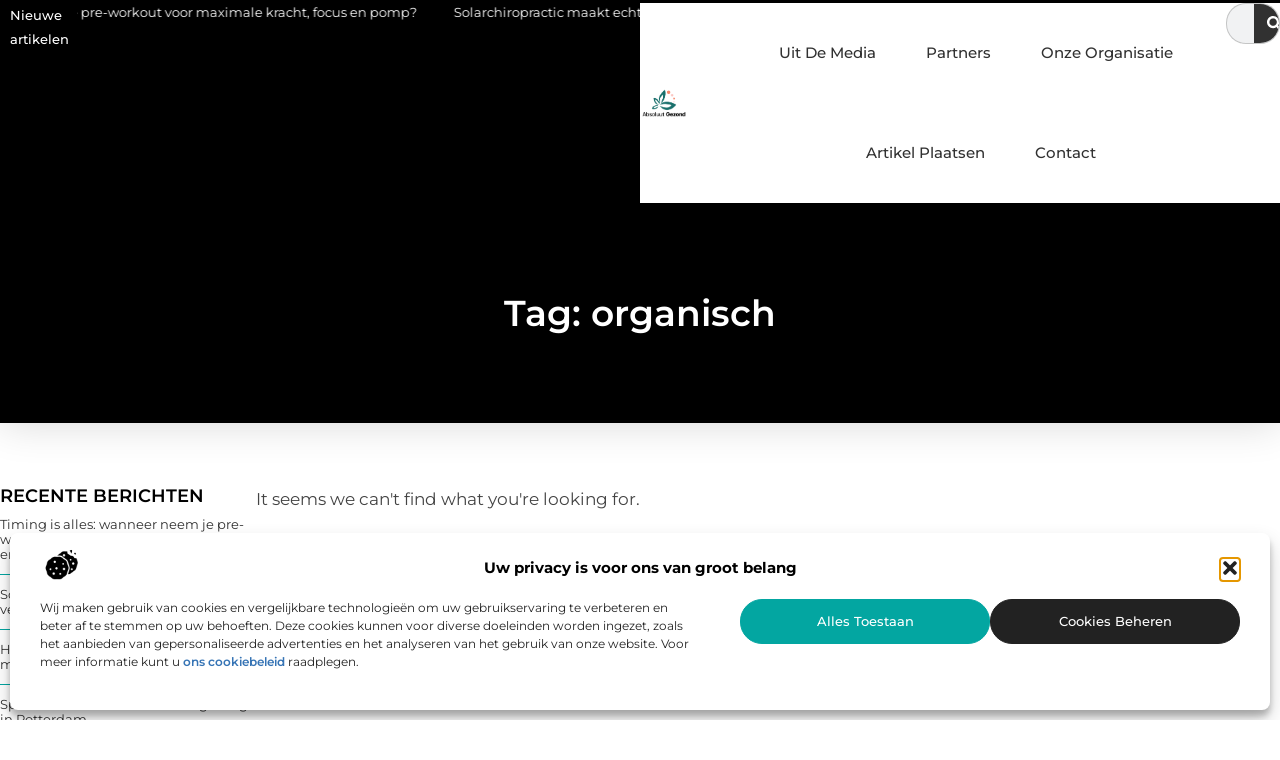

--- FILE ---
content_type: text/css
request_url: https://absoluutgezond.nl/wp-content/uploads/elementor/css/post-4973.css?ver=1768659204
body_size: 578
content:
.elementor-kit-4973{--e-global-color-primary:#000000;--e-global-color-secondary:#313131;--e-global-color-text:#444444;--e-global-color-accent:#03A6A1;--e-global-color-947c8cc:#F2F2F2;--e-global-color-6b90e0e:#FFFFFF;--e-global-color-23b9bbb:#3674B5;--e-global-color-5c89062:#F5F0CD;--e-global-typography-primary-font-family:"Montserrat";--e-global-typography-primary-font-size:36px;--e-global-typography-primary-font-weight:600;--e-global-typography-secondary-font-family:"Montserrat";--e-global-typography-secondary-font-size:28px;--e-global-typography-secondary-font-weight:600;--e-global-typography-text-font-family:"Montserrat";--e-global-typography-text-font-size:17px;--e-global-typography-text-font-weight:400;--e-global-typography-accent-font-family:"Montserrat";--e-global-typography-accent-font-size:17px;--e-global-typography-accent-font-weight:500;--e-global-typography-f43359b-font-family:"Montserrat";--e-global-typography-f43359b-font-size:23px;--e-global-typography-f43359b-font-weight:500;--e-global-typography-3adb520-font-family:"Montserrat";--e-global-typography-3adb520-font-size:16px;--e-global-typography-3adb520-font-weight:400;--e-global-typography-7fefc56-font-family:"Montserrat";--e-global-typography-7fefc56-font-size:15px;--e-global-typography-7fefc56-font-weight:500;--e-global-typography-4373000-font-family:"Montserrat";--e-global-typography-4373000-font-size:14px;--e-global-typography-4373000-font-weight:500;--e-global-typography-8511ab7-font-family:"Montserrat";--e-global-typography-8511ab7-font-size:14px;--e-global-typography-8511ab7-font-weight:400;--e-global-typography-656aa34-font-family:"Montserrat";--e-global-typography-656aa34-font-size:13px;--e-global-typography-656aa34-font-weight:400;}.elementor-kit-4973 e-page-transition{background-color:#FFBC7D;}.elementor-section.elementor-section-boxed > .elementor-container{max-width:1140px;}.e-con{--container-max-width:1140px;}.elementor-widget:not(:last-child){margin-block-end:20px;}.elementor-element{--widgets-spacing:20px 20px;--widgets-spacing-row:20px;--widgets-spacing-column:20px;}{}h1.entry-title{display:var(--page-title-display);}.site-header .site-branding{flex-direction:column;align-items:stretch;}.site-header{padding-inline-end:0px;padding-inline-start:0px;}.site-footer .site-branding{flex-direction:column;align-items:stretch;}@media(max-width:1024px){.elementor-section.elementor-section-boxed > .elementor-container{max-width:1024px;}.e-con{--container-max-width:1024px;}}@media(max-width:767px){.elementor-section.elementor-section-boxed > .elementor-container{max-width:767px;}.e-con{--container-max-width:767px;}}

--- FILE ---
content_type: text/css
request_url: https://absoluutgezond.nl/wp-content/uploads/elementor/css/post-5344.css?ver=1768659205
body_size: 3505
content:
.elementor-5344 .elementor-element.elementor-element-4a6b2831{--display:flex;--min-height:100px;--flex-direction:row;--container-widget-width:calc( ( 1 - var( --container-widget-flex-grow ) ) * 100% );--container-widget-height:100%;--container-widget-flex-grow:1;--container-widget-align-self:stretch;--flex-wrap-mobile:wrap;--justify-content:space-between;--align-items:stretch;--gap:0px 0px;--row-gap:0px;--column-gap:0px;--flex-wrap:wrap;border-style:solid;--border-style:solid;border-width:3px 0px 0px 0px;--border-top-width:3px;--border-right-width:0px;--border-bottom-width:0px;--border-left-width:0px;border-color:var( --e-global-color-primary );--border-color:var( --e-global-color-primary );box-shadow:0px 0px 20px 0px rgba(0, 0, 0, 0.32);--margin-top:0%;--margin-bottom:0%;--margin-left:0%;--margin-right:0%;--padding-top:0%;--padding-bottom:0%;--padding-left:0%;--padding-right:0%;--z-index:1000;}.elementor-5344 .elementor-element.elementor-element-4a6b2831:not(.elementor-motion-effects-element-type-background), .elementor-5344 .elementor-element.elementor-element-4a6b2831 > .elementor-motion-effects-container > .elementor-motion-effects-layer{background-color:#FFFFFF;}.elementor-5344 .elementor-element.elementor-element-23d90890{--display:flex;--flex-direction:row;--container-widget-width:initial;--container-widget-height:100%;--container-widget-flex-grow:1;--container-widget-align-self:stretch;--flex-wrap-mobile:wrap;--justify-content:center;--gap:0px 0px;--row-gap:0px;--column-gap:0px;--margin-top:0px;--margin-bottom:0px;--margin-left:0px;--margin-right:0px;--padding-top:0px;--padding-bottom:0px;--padding-left:0px;--padding-right:0px;}.elementor-5344 .elementor-element.elementor-element-23d90890:not(.elementor-motion-effects-element-type-background), .elementor-5344 .elementor-element.elementor-element-23d90890 > .elementor-motion-effects-container > .elementor-motion-effects-layer{background-color:var( --e-global-color-primary );}.elementor-5344 .elementor-element.elementor-element-31e331e9{--display:flex;--min-height:35px;--flex-direction:column;--container-widget-width:100%;--container-widget-height:initial;--container-widget-flex-grow:0;--container-widget-align-self:initial;--flex-wrap-mobile:wrap;--justify-content:center;--margin-top:0px;--margin-bottom:0px;--margin-left:0px;--margin-right:0px;--padding-top:0px;--padding-bottom:0px;--padding-left:10px;--padding-right:10px;}.elementor-5344 .elementor-element.elementor-element-31e331e9.e-con{--flex-grow:0;--flex-shrink:0;}.elementor-widget-heading .elementor-heading-title{font-family:var( --e-global-typography-primary-font-family ), Sans-serif;font-size:var( --e-global-typography-primary-font-size );font-weight:var( --e-global-typography-primary-font-weight );color:var( --e-global-color-primary );}.elementor-5344 .elementor-element.elementor-element-4ef1b936{text-align:start;}.elementor-5344 .elementor-element.elementor-element-4ef1b936 .elementor-heading-title{font-family:"Montserrat", Sans-serif;font-size:13px;font-weight:500;color:#FFFFFF;}.elementor-5344 .elementor-element.elementor-element-424920a{--display:flex;--flex-direction:column;--container-widget-width:100%;--container-widget-height:initial;--container-widget-flex-grow:0;--container-widget-align-self:initial;--flex-wrap-mobile:wrap;--justify-content:center;--border-radius:0px 0px 0px 0px;--margin-top:0px;--margin-bottom:0px;--margin-left:0px;--margin-right:0px;--padding-top:0px;--padding-bottom:0px;--padding-left:0px;--padding-right:0px;}.elementor-5344 .elementor-element.elementor-element-4c05819d > .elementor-widget-container{margin:0px 0px 0px 0px;padding:0px 0px 0px 0px;}.elementor-5344 .elementor-element.elementor-element-7b2058ae{--display:flex;--flex-direction:row-reverse;--container-widget-width:initial;--container-widget-height:100%;--container-widget-flex-grow:1;--container-widget-align-self:stretch;--flex-wrap-mobile:wrap-reverse;--gap:0px 0px;--row-gap:0px;--column-gap:0px;--margin-top:0%;--margin-bottom:0%;--margin-left:0%;--margin-right:0%;--padding-top:0%;--padding-bottom:0%;--padding-left:0%;--padding-right:0%;}.elementor-5344 .elementor-element.elementor-element-5dc8a55{--display:flex;--flex-direction:row;--container-widget-width:calc( ( 1 - var( --container-widget-flex-grow ) ) * 100% );--container-widget-height:100%;--container-widget-flex-grow:1;--container-widget-align-self:stretch;--flex-wrap-mobile:wrap;--justify-content:flex-end;--align-items:center;--gap:50px 50px;--row-gap:50px;--column-gap:50px;--margin-top:0%;--margin-bottom:0%;--margin-left:0%;--margin-right:0%;--padding-top:0%;--padding-bottom:0%;--padding-left:0%;--padding-right:0%;}.elementor-5344 .elementor-element.elementor-element-5dc8a55.e-con{--align-self:flex-end;--flex-grow:0;--flex-shrink:0;}.elementor-widget-nav-menu .elementor-nav-menu .elementor-item{font-family:var( --e-global-typography-primary-font-family ), Sans-serif;font-size:var( --e-global-typography-primary-font-size );font-weight:var( --e-global-typography-primary-font-weight );}.elementor-widget-nav-menu .elementor-nav-menu--main .elementor-item{color:var( --e-global-color-text );fill:var( --e-global-color-text );}.elementor-widget-nav-menu .elementor-nav-menu--main .elementor-item:hover,
					.elementor-widget-nav-menu .elementor-nav-menu--main .elementor-item.elementor-item-active,
					.elementor-widget-nav-menu .elementor-nav-menu--main .elementor-item.highlighted,
					.elementor-widget-nav-menu .elementor-nav-menu--main .elementor-item:focus{color:var( --e-global-color-accent );fill:var( --e-global-color-accent );}.elementor-widget-nav-menu .elementor-nav-menu--main:not(.e--pointer-framed) .elementor-item:before,
					.elementor-widget-nav-menu .elementor-nav-menu--main:not(.e--pointer-framed) .elementor-item:after{background-color:var( --e-global-color-accent );}.elementor-widget-nav-menu .e--pointer-framed .elementor-item:before,
					.elementor-widget-nav-menu .e--pointer-framed .elementor-item:after{border-color:var( --e-global-color-accent );}.elementor-widget-nav-menu{--e-nav-menu-divider-color:var( --e-global-color-text );}.elementor-widget-nav-menu .elementor-nav-menu--dropdown .elementor-item, .elementor-widget-nav-menu .elementor-nav-menu--dropdown  .elementor-sub-item{font-family:var( --e-global-typography-accent-font-family ), Sans-serif;font-size:var( --e-global-typography-accent-font-size );font-weight:var( --e-global-typography-accent-font-weight );}.elementor-5344 .elementor-element.elementor-element-c4efd74 > .elementor-widget-container{padding:0px 0px 0px 0px;}.elementor-5344 .elementor-element.elementor-element-c4efd74.elementor-element{--align-self:flex-end;}.elementor-5344 .elementor-element.elementor-element-c4efd74 .elementor-menu-toggle{margin-left:auto;background-color:#FFFFFF;}.elementor-5344 .elementor-element.elementor-element-c4efd74 .elementor-nav-menu .elementor-item{font-family:"Montserrat", Sans-serif;font-size:15px;font-weight:500;}.elementor-5344 .elementor-element.elementor-element-c4efd74 .elementor-nav-menu--main .elementor-item{color:var( --e-global-color-secondary );fill:var( --e-global-color-secondary );padding-left:25px;padding-right:25px;padding-top:40px;padding-bottom:40px;}.elementor-5344 .elementor-element.elementor-element-c4efd74 .elementor-nav-menu--main .elementor-item:hover,
					.elementor-5344 .elementor-element.elementor-element-c4efd74 .elementor-nav-menu--main .elementor-item.elementor-item-active,
					.elementor-5344 .elementor-element.elementor-element-c4efd74 .elementor-nav-menu--main .elementor-item.highlighted,
					.elementor-5344 .elementor-element.elementor-element-c4efd74 .elementor-nav-menu--main .elementor-item:focus{color:#2B886D;fill:#2B886D;}.elementor-5344 .elementor-element.elementor-element-c4efd74 .elementor-nav-menu--main:not(.e--pointer-framed) .elementor-item:before,
					.elementor-5344 .elementor-element.elementor-element-c4efd74 .elementor-nav-menu--main:not(.e--pointer-framed) .elementor-item:after{background-color:var( --e-global-color-primary );}.elementor-5344 .elementor-element.elementor-element-c4efd74 .e--pointer-framed .elementor-item:before,
					.elementor-5344 .elementor-element.elementor-element-c4efd74 .e--pointer-framed .elementor-item:after{border-color:var( --e-global-color-primary );}.elementor-5344 .elementor-element.elementor-element-c4efd74 .elementor-nav-menu--main .elementor-item.elementor-item-active{color:var( --e-global-color-primary );}.elementor-5344 .elementor-element.elementor-element-c4efd74 .elementor-nav-menu--main:not(.e--pointer-framed) .elementor-item.elementor-item-active:before,
					.elementor-5344 .elementor-element.elementor-element-c4efd74 .elementor-nav-menu--main:not(.e--pointer-framed) .elementor-item.elementor-item-active:after{background-color:#000000;}.elementor-5344 .elementor-element.elementor-element-c4efd74 .e--pointer-framed .elementor-item.elementor-item-active:before,
					.elementor-5344 .elementor-element.elementor-element-c4efd74 .e--pointer-framed .elementor-item.elementor-item-active:after{border-color:#000000;}.elementor-5344 .elementor-element.elementor-element-c4efd74 .e--pointer-framed .elementor-item:before{border-width:5px;}.elementor-5344 .elementor-element.elementor-element-c4efd74 .e--pointer-framed.e--animation-draw .elementor-item:before{border-width:0 0 5px 5px;}.elementor-5344 .elementor-element.elementor-element-c4efd74 .e--pointer-framed.e--animation-draw .elementor-item:after{border-width:5px 5px 0 0;}.elementor-5344 .elementor-element.elementor-element-c4efd74 .e--pointer-framed.e--animation-corners .elementor-item:before{border-width:5px 0 0 5px;}.elementor-5344 .elementor-element.elementor-element-c4efd74 .e--pointer-framed.e--animation-corners .elementor-item:after{border-width:0 5px 5px 0;}.elementor-5344 .elementor-element.elementor-element-c4efd74 .e--pointer-underline .elementor-item:after,
					 .elementor-5344 .elementor-element.elementor-element-c4efd74 .e--pointer-overline .elementor-item:before,
					 .elementor-5344 .elementor-element.elementor-element-c4efd74 .e--pointer-double-line .elementor-item:before,
					 .elementor-5344 .elementor-element.elementor-element-c4efd74 .e--pointer-double-line .elementor-item:after{height:5px;}.elementor-5344 .elementor-element.elementor-element-c4efd74{--e-nav-menu-horizontal-menu-item-margin:calc( 0px / 2 );}.elementor-5344 .elementor-element.elementor-element-c4efd74 .elementor-nav-menu--main:not(.elementor-nav-menu--layout-horizontal) .elementor-nav-menu > li:not(:last-child){margin-bottom:0px;}.elementor-5344 .elementor-element.elementor-element-c4efd74 .elementor-nav-menu--dropdown a, .elementor-5344 .elementor-element.elementor-element-c4efd74 .elementor-menu-toggle{color:var( --e-global-color-primary );fill:var( --e-global-color-primary );}.elementor-5344 .elementor-element.elementor-element-c4efd74 .elementor-nav-menu--dropdown{background-color:#FFFFFF;border-radius:0px 0px 5px 5px;}.elementor-5344 .elementor-element.elementor-element-c4efd74 .elementor-nav-menu--dropdown a:hover,
					.elementor-5344 .elementor-element.elementor-element-c4efd74 .elementor-nav-menu--dropdown a:focus,
					.elementor-5344 .elementor-element.elementor-element-c4efd74 .elementor-nav-menu--dropdown a.elementor-item-active,
					.elementor-5344 .elementor-element.elementor-element-c4efd74 .elementor-nav-menu--dropdown a.highlighted{background-color:var( --e-global-color-accent );}.elementor-5344 .elementor-element.elementor-element-c4efd74 .elementor-nav-menu--dropdown a.elementor-item-active{color:#71DBDB;background-color:var( --e-global-color-accent );}.elementor-5344 .elementor-element.elementor-element-c4efd74 .elementor-nav-menu--dropdown .elementor-item, .elementor-5344 .elementor-element.elementor-element-c4efd74 .elementor-nav-menu--dropdown  .elementor-sub-item{font-family:"Montserrat", Sans-serif;font-size:13.5px;font-weight:500;}.elementor-5344 .elementor-element.elementor-element-c4efd74 .elementor-nav-menu--dropdown li:first-child a{border-top-left-radius:0px;border-top-right-radius:0px;}.elementor-5344 .elementor-element.elementor-element-c4efd74 .elementor-nav-menu--dropdown li:last-child a{border-bottom-right-radius:5px;border-bottom-left-radius:5px;}.elementor-5344 .elementor-element.elementor-element-c4efd74 .elementor-nav-menu--main .elementor-nav-menu--dropdown, .elementor-5344 .elementor-element.elementor-element-c4efd74 .elementor-nav-menu__container.elementor-nav-menu--dropdown{box-shadow:0px 0px 3px 0px rgba(0, 0, 0, 0.17);}.elementor-5344 .elementor-element.elementor-element-c4efd74 .elementor-nav-menu--dropdown li:not(:last-child){border-style:solid;border-color:#F2F2F2;border-bottom-width:1px;}.elementor-5344 .elementor-element.elementor-element-c4efd74 .elementor-nav-menu--main > .elementor-nav-menu > li > .elementor-nav-menu--dropdown, .elementor-5344 .elementor-element.elementor-element-c4efd74 .elementor-nav-menu__container.elementor-nav-menu--dropdown{margin-top:1px !important;}.elementor-5344 .elementor-element.elementor-element-c4efd74 div.elementor-menu-toggle{color:var( --e-global-color-primary );}.elementor-5344 .elementor-element.elementor-element-c4efd74 div.elementor-menu-toggle svg{fill:var( --e-global-color-primary );}.elementor-widget-search-form input[type="search"].elementor-search-form__input{font-family:var( --e-global-typography-text-font-family ), Sans-serif;font-size:var( --e-global-typography-text-font-size );font-weight:var( --e-global-typography-text-font-weight );}.elementor-widget-search-form .elementor-search-form__input,
					.elementor-widget-search-form .elementor-search-form__icon,
					.elementor-widget-search-form .elementor-lightbox .dialog-lightbox-close-button,
					.elementor-widget-search-form .elementor-lightbox .dialog-lightbox-close-button:hover,
					.elementor-widget-search-form.elementor-search-form--skin-full_screen input[type="search"].elementor-search-form__input{color:var( --e-global-color-text );fill:var( --e-global-color-text );}.elementor-widget-search-form .elementor-search-form__submit{font-family:var( --e-global-typography-text-font-family ), Sans-serif;font-size:var( --e-global-typography-text-font-size );font-weight:var( --e-global-typography-text-font-weight );background-color:var( --e-global-color-secondary );}.elementor-5344 .elementor-element.elementor-element-6736ec42{width:var( --container-widget-width, 15% );max-width:15%;--container-widget-width:15%;--container-widget-flex-grow:0;}.elementor-5344 .elementor-element.elementor-element-6736ec42 .elementor-search-form__container{min-height:41px;}.elementor-5344 .elementor-element.elementor-element-6736ec42 .elementor-search-form__submit{min-width:calc( 1 * 41px );--e-search-form-submit-icon-size:15px;}body:not(.rtl) .elementor-5344 .elementor-element.elementor-element-6736ec42 .elementor-search-form__icon{padding-left:calc(41px / 3);}body.rtl .elementor-5344 .elementor-element.elementor-element-6736ec42 .elementor-search-form__icon{padding-right:calc(41px / 3);}.elementor-5344 .elementor-element.elementor-element-6736ec42 .elementor-search-form__input, .elementor-5344 .elementor-element.elementor-element-6736ec42.elementor-search-form--button-type-text .elementor-search-form__submit{padding-left:calc(41px / 3);padding-right:calc(41px / 3);}.elementor-5344 .elementor-element.elementor-element-6736ec42 input[type="search"].elementor-search-form__input{font-family:var( --e-global-typography-4373000-font-family ), Sans-serif;font-size:var( --e-global-typography-4373000-font-size );font-weight:var( --e-global-typography-4373000-font-weight );}.elementor-5344 .elementor-element.elementor-element-6736ec42 .elementor-search-form__input,
					.elementor-5344 .elementor-element.elementor-element-6736ec42 .elementor-search-form__icon,
					.elementor-5344 .elementor-element.elementor-element-6736ec42 .elementor-lightbox .dialog-lightbox-close-button,
					.elementor-5344 .elementor-element.elementor-element-6736ec42 .elementor-lightbox .dialog-lightbox-close-button:hover,
					.elementor-5344 .elementor-element.elementor-element-6736ec42.elementor-search-form--skin-full_screen input[type="search"].elementor-search-form__input{color:var( --e-global-color-primary );fill:var( --e-global-color-primary );}.elementor-5344 .elementor-element.elementor-element-6736ec42:not(.elementor-search-form--skin-full_screen) .elementor-search-form__container{border-color:#00000030;border-width:1px 1px 1px 1px;border-radius:30px;}.elementor-5344 .elementor-element.elementor-element-6736ec42.elementor-search-form--skin-full_screen input[type="search"].elementor-search-form__input{border-color:#00000030;border-width:1px 1px 1px 1px;border-radius:30px;}.elementor-5344 .elementor-element.elementor-element-6736ec42 .elementor-search-form__submit:hover{--e-search-form-submit-text-color:var( --e-global-color-primary );background-color:var( --e-global-color-accent );}.elementor-5344 .elementor-element.elementor-element-6736ec42 .elementor-search-form__submit:focus{--e-search-form-submit-text-color:var( --e-global-color-primary );background-color:var( --e-global-color-accent );}.elementor-widget-theme-site-logo .widget-image-caption{color:var( --e-global-color-text );font-family:var( --e-global-typography-text-font-family ), Sans-serif;font-size:var( --e-global-typography-text-font-size );font-weight:var( --e-global-typography-text-font-weight );}.elementor-5344 .elementor-element.elementor-element-33a375dd{width:var( --container-widget-width, 15% );max-width:15%;--container-widget-width:15%;--container-widget-flex-grow:0;text-align:start;}.elementor-5344 .elementor-element.elementor-element-33a375dd.elementor-element{--align-self:center;}.elementor-5344 .elementor-element.elementor-element-33a375dd img{width:50%;}.elementor-5344 .elementor-element.elementor-element-e948fd8{width:auto;max-width:auto;}.elementor-5344 .elementor-element.elementor-element-e948fd8 .elementor-search-form{text-align:center;}.elementor-5344 .elementor-element.elementor-element-e948fd8 .elementor-search-form__toggle{--e-search-form-toggle-size:36px;--e-search-form-toggle-color:var( --e-global-color-secondary );--e-search-form-toggle-icon-size:calc(42em / 100);--e-search-form-toggle-border-radius:100px;}.elementor-5344 .elementor-element.elementor-element-e948fd8.elementor-search-form--skin-full_screen .elementor-search-form__container{background-color:#000000AB;}.elementor-5344 .elementor-element.elementor-element-e948fd8 input[type="search"].elementor-search-form__input{font-family:var( --e-global-typography-text-font-family ), Sans-serif;font-size:var( --e-global-typography-text-font-size );font-weight:var( --e-global-typography-text-font-weight );}.elementor-5344 .elementor-element.elementor-element-e948fd8 .elementor-search-form__input,
					.elementor-5344 .elementor-element.elementor-element-e948fd8 .elementor-search-form__icon,
					.elementor-5344 .elementor-element.elementor-element-e948fd8 .elementor-lightbox .dialog-lightbox-close-button,
					.elementor-5344 .elementor-element.elementor-element-e948fd8 .elementor-lightbox .dialog-lightbox-close-button:hover,
					.elementor-5344 .elementor-element.elementor-element-e948fd8.elementor-search-form--skin-full_screen input[type="search"].elementor-search-form__input{color:#FFFFFF;fill:#FFFFFF;}.elementor-5344 .elementor-element.elementor-element-e948fd8:not(.elementor-search-form--skin-full_screen) .elementor-search-form__container{border-color:#F2F2F2;}.elementor-5344 .elementor-element.elementor-element-e948fd8.elementor-search-form--skin-full_screen input[type="search"].elementor-search-form__input{border-color:#F2F2F2;}.elementor-widget-button .elementor-button{background-color:var( --e-global-color-accent );font-family:var( --e-global-typography-accent-font-family ), Sans-serif;font-size:var( --e-global-typography-accent-font-size );font-weight:var( --e-global-typography-accent-font-weight );}.elementor-5344 .elementor-element.elementor-element-4233f93 .elementor-button{background-color:var( --e-global-color-primary );font-family:"Montserrat", Sans-serif;font-size:14px;font-weight:500;fill:#FFFFFF;color:#FFFFFF;border-style:solid;border-width:01px 01px 01px 01px;border-color:#FFFFFF6E;border-radius:30px 30px 30px 30px;padding:15px 15px 15px 15px;}.elementor-5344 .elementor-element.elementor-element-4233f93 .elementor-button:hover, .elementor-5344 .elementor-element.elementor-element-4233f93 .elementor-button:focus{background-color:var( --e-global-color-accent );color:#FFFFFF;}.elementor-5344 .elementor-element.elementor-element-4233f93{width:auto;max-width:auto;bottom:120px;}.elementor-5344 .elementor-element.elementor-element-4233f93 > .elementor-widget-container{--e-transform-rotateZ:-90deg;}body:not(.rtl) .elementor-5344 .elementor-element.elementor-element-4233f93{right:-45px;}body.rtl .elementor-5344 .elementor-element.elementor-element-4233f93{left:-45px;}.elementor-5344 .elementor-element.elementor-element-4233f93 .elementor-button-content-wrapper{flex-direction:row-reverse;}.elementor-5344 .elementor-element.elementor-element-4233f93 .elementor-button .elementor-button-content-wrapper{gap:11px;}.elementor-5344 .elementor-element.elementor-element-4233f93 .elementor-button:hover svg, .elementor-5344 .elementor-element.elementor-element-4233f93 .elementor-button:focus svg{fill:#FFFFFF;}.elementor-theme-builder-content-area{height:400px;}.elementor-location-header:before, .elementor-location-footer:before{content:"";display:table;clear:both;}@media(max-width:1024px){.elementor-5344 .elementor-element.elementor-element-4a6b2831{--min-height:85px;--justify-content:space-between;--margin-top:0%;--margin-bottom:0%;--margin-left:0%;--margin-right:0%;--padding-top:0%;--padding-bottom:0%;--padding-left:0%;--padding-right:0%;}.elementor-5344 .elementor-element.elementor-element-23d90890{--flex-direction:row;--container-widget-width:initial;--container-widget-height:100%;--container-widget-flex-grow:1;--container-widget-align-self:stretch;--flex-wrap-mobile:wrap;--justify-content:center;--flex-wrap:nowrap;}.elementor-widget-heading .elementor-heading-title{font-size:var( --e-global-typography-primary-font-size );}.elementor-5344 .elementor-element.elementor-element-4ef1b936{text-align:center;}.elementor-5344 .elementor-element.elementor-element-4ef1b936 .elementor-heading-title{font-size:12px;}.elementor-5344 .elementor-element.elementor-element-7b2058ae{--min-height:80px;--flex-direction:row-reverse;--container-widget-width:initial;--container-widget-height:100%;--container-widget-flex-grow:1;--container-widget-align-self:stretch;--flex-wrap-mobile:wrap-reverse;--padding-top:0%;--padding-bottom:0%;--padding-left:2%;--padding-right:2%;}.elementor-5344 .elementor-element.elementor-element-5dc8a55{--flex-direction:row-reverse;--container-widget-width:initial;--container-widget-height:100%;--container-widget-flex-grow:1;--container-widget-align-self:stretch;--flex-wrap-mobile:wrap-reverse;--justify-content:flex-start;--gap:20px 20px;--row-gap:20px;--column-gap:20px;--margin-top:0%;--margin-bottom:0%;--margin-left:0%;--margin-right:0%;--padding-top:0%;--padding-bottom:0%;--padding-left:0%;--padding-right:0%;}.elementor-5344 .elementor-element.elementor-element-5dc8a55.e-con{--align-self:center;}.elementor-widget-nav-menu .elementor-nav-menu .elementor-item{font-size:var( --e-global-typography-primary-font-size );}.elementor-widget-nav-menu .elementor-nav-menu--dropdown .elementor-item, .elementor-widget-nav-menu .elementor-nav-menu--dropdown  .elementor-sub-item{font-size:var( --e-global-typography-accent-font-size );}.elementor-5344 .elementor-element.elementor-element-c4efd74 > .elementor-widget-container{margin:5px 0px 0px 0px;}.elementor-5344 .elementor-element.elementor-element-c4efd74.elementor-element{--align-self:center;}.elementor-5344 .elementor-element.elementor-element-c4efd74 .elementor-nav-menu .elementor-item{font-size:14px;}.elementor-5344 .elementor-element.elementor-element-c4efd74 .elementor-nav-menu--main .elementor-item{padding-left:0px;padding-right:0px;padding-top:0px;padding-bottom:0px;}.elementor-5344 .elementor-element.elementor-element-c4efd74{--e-nav-menu-horizontal-menu-item-margin:calc( 0px / 2 );--nav-menu-icon-size:38px;}.elementor-5344 .elementor-element.elementor-element-c4efd74 .elementor-nav-menu--main:not(.elementor-nav-menu--layout-horizontal) .elementor-nav-menu > li:not(:last-child){margin-bottom:0px;}.elementor-5344 .elementor-element.elementor-element-c4efd74 .elementor-nav-menu--dropdown .elementor-item, .elementor-5344 .elementor-element.elementor-element-c4efd74 .elementor-nav-menu--dropdown  .elementor-sub-item{font-size:13px;}.elementor-5344 .elementor-element.elementor-element-c4efd74 .elementor-nav-menu--dropdown{border-radius:0px 0px 0px 0px;}.elementor-5344 .elementor-element.elementor-element-c4efd74 .elementor-nav-menu--dropdown li:first-child a{border-top-left-radius:0px;border-top-right-radius:0px;}.elementor-5344 .elementor-element.elementor-element-c4efd74 .elementor-nav-menu--dropdown li:last-child a{border-bottom-right-radius:0px;border-bottom-left-radius:0px;}.elementor-5344 .elementor-element.elementor-element-c4efd74 .elementor-nav-menu--dropdown a{padding-left:100px;padding-right:100px;padding-top:1em;padding-bottom:1em;}.elementor-5344 .elementor-element.elementor-element-c4efd74 .elementor-nav-menu--main > .elementor-nav-menu > li > .elementor-nav-menu--dropdown, .elementor-5344 .elementor-element.elementor-element-c4efd74 .elementor-nav-menu__container.elementor-nav-menu--dropdown{margin-top:3px !important;}.elementor-5344 .elementor-element.elementor-element-c4efd74 .elementor-menu-toggle{border-width:0px;}.elementor-widget-search-form input[type="search"].elementor-search-form__input{font-size:var( --e-global-typography-text-font-size );}.elementor-widget-search-form .elementor-search-form__submit{font-size:var( --e-global-typography-text-font-size );}.elementor-5344 .elementor-element.elementor-element-6736ec42{--container-widget-width:30%;--container-widget-flex-grow:0;width:var( --container-widget-width, 30% );max-width:30%;}.elementor-5344 .elementor-element.elementor-element-6736ec42 input[type="search"].elementor-search-form__input{font-size:var( --e-global-typography-4373000-font-size );}.elementor-widget-theme-site-logo .widget-image-caption{font-size:var( --e-global-typography-text-font-size );}.elementor-5344 .elementor-element.elementor-element-33a375dd{--container-widget-width:30%;--container-widget-flex-grow:0;width:var( --container-widget-width, 30% );max-width:30%;text-align:center;}.elementor-5344 .elementor-element.elementor-element-33a375dd img{width:35%;}.elementor-5344 .elementor-element.elementor-element-e948fd8.elementor-element{--align-self:center;}.elementor-5344 .elementor-element.elementor-element-e948fd8 input[type="search"].elementor-search-form__input{font-size:var( --e-global-typography-text-font-size );}.elementor-widget-button .elementor-button{font-size:var( --e-global-typography-accent-font-size );}.elementor-5344 .elementor-element.elementor-element-4233f93{bottom:170px;}.elementor-5344 .elementor-element.elementor-element-4233f93 .elementor-button{font-size:13px;}}@media(max-width:767px){.elementor-5344 .elementor-element.elementor-element-4a6b2831{--min-height:75px;--justify-content:space-between;--padding-top:0%;--padding-bottom:0%;--padding-left:0%;--padding-right:0%;}.elementor-5344 .elementor-element.elementor-element-23d90890{--flex-direction:row;--container-widget-width:initial;--container-widget-height:100%;--container-widget-flex-grow:1;--container-widget-align-self:stretch;--flex-wrap-mobile:wrap;--flex-wrap:nowrap;}.elementor-5344 .elementor-element.elementor-element-31e331e9{--width:32%;}.elementor-widget-heading .elementor-heading-title{font-size:var( --e-global-typography-primary-font-size );}.elementor-5344 .elementor-element.elementor-element-4ef1b936{text-align:start;}.elementor-5344 .elementor-element.elementor-element-4ef1b936 .elementor-heading-title{font-size:11px;}.elementor-5344 .elementor-element.elementor-element-424920a{--width:68%;}.elementor-5344 .elementor-element.elementor-element-7b2058ae{--min-height:82px;--flex-direction:row;--container-widget-width:initial;--container-widget-height:100%;--container-widget-flex-grow:1;--container-widget-align-self:stretch;--flex-wrap-mobile:wrap;--gap:0px 0px;--row-gap:0px;--column-gap:0px;--flex-wrap:nowrap;--padding-top:0%;--padding-bottom:0%;--padding-left:3%;--padding-right:2%;}.elementor-5344 .elementor-element.elementor-element-5dc8a55{--width:15%;--flex-direction:row;--container-widget-width:initial;--container-widget-height:100%;--container-widget-flex-grow:1;--container-widget-align-self:stretch;--flex-wrap-mobile:wrap;--gap:0px 0px;--row-gap:0px;--column-gap:0px;}.elementor-5344 .elementor-element.elementor-element-5dc8a55.e-con{--align-self:center;}.elementor-widget-nav-menu .elementor-nav-menu .elementor-item{font-size:var( --e-global-typography-primary-font-size );}.elementor-widget-nav-menu .elementor-nav-menu--dropdown .elementor-item, .elementor-widget-nav-menu .elementor-nav-menu--dropdown  .elementor-sub-item{font-size:var( --e-global-typography-accent-font-size );}.elementor-5344 .elementor-element.elementor-element-c4efd74 > .elementor-widget-container{margin:5px 0px 0px 0px;}.elementor-5344 .elementor-element.elementor-element-c4efd74 .elementor-nav-menu .elementor-item{font-size:13px;}.elementor-5344 .elementor-element.elementor-element-c4efd74 .elementor-nav-menu--dropdown .elementor-item, .elementor-5344 .elementor-element.elementor-element-c4efd74 .elementor-nav-menu--dropdown  .elementor-sub-item{font-size:12px;}.elementor-5344 .elementor-element.elementor-element-c4efd74 .elementor-nav-menu--dropdown{border-radius:0px 0px 0px 0px;}.elementor-5344 .elementor-element.elementor-element-c4efd74 .elementor-nav-menu--dropdown li:first-child a{border-top-left-radius:0px;border-top-right-radius:0px;}.elementor-5344 .elementor-element.elementor-element-c4efd74 .elementor-nav-menu--dropdown li:last-child a{border-bottom-right-radius:0px;border-bottom-left-radius:0px;}.elementor-5344 .elementor-element.elementor-element-c4efd74 .elementor-nav-menu--dropdown a{padding-left:74px;padding-right:74px;padding-top:12px;padding-bottom:12px;}.elementor-5344 .elementor-element.elementor-element-c4efd74 .elementor-nav-menu--main > .elementor-nav-menu > li > .elementor-nav-menu--dropdown, .elementor-5344 .elementor-element.elementor-element-c4efd74 .elementor-nav-menu__container.elementor-nav-menu--dropdown{margin-top:10px !important;}.elementor-5344 .elementor-element.elementor-element-c4efd74{--nav-menu-icon-size:32px;}.elementor-widget-search-form input[type="search"].elementor-search-form__input{font-size:var( --e-global-typography-text-font-size );}.elementor-widget-search-form .elementor-search-form__submit{font-size:var( --e-global-typography-text-font-size );}.elementor-5344 .elementor-element.elementor-element-6736ec42 input[type="search"].elementor-search-form__input{font-size:var( --e-global-typography-4373000-font-size );}.elementor-widget-theme-site-logo .widget-image-caption{font-size:var( --e-global-typography-text-font-size );}.elementor-5344 .elementor-element.elementor-element-33a375dd{--container-widget-width:70%;--container-widget-flex-grow:0;width:var( --container-widget-width, 70% );max-width:70%;text-align:center;}.elementor-5344 .elementor-element.elementor-element-33a375dd img{width:30%;}.elementor-5344 .elementor-element.elementor-element-e948fd8{width:var( --container-widget-width, 15% );max-width:15%;--container-widget-width:15%;--container-widget-flex-grow:0;}.elementor-5344 .elementor-element.elementor-element-e948fd8.elementor-element{--align-self:center;}.elementor-5344 .elementor-element.elementor-element-e948fd8 input[type="search"].elementor-search-form__input{font-size:var( --e-global-typography-text-font-size );}.elementor-widget-button .elementor-button{font-size:var( --e-global-typography-accent-font-size );}.elementor-5344 .elementor-element.elementor-element-4233f93{bottom:60px;}.elementor-5344 .elementor-element.elementor-element-4233f93 .elementor-button{font-size:12px;}}@media(min-width:768px){.elementor-5344 .elementor-element.elementor-element-23d90890{--content-width:1300px;}.elementor-5344 .elementor-element.elementor-element-31e331e9{--width:12%;}.elementor-5344 .elementor-element.elementor-element-424920a{--width:88%;}.elementor-5344 .elementor-element.elementor-element-7b2058ae{--content-width:1300px;}.elementor-5344 .elementor-element.elementor-element-5dc8a55{--width:85%;}}@media(max-width:1024px) and (min-width:768px){.elementor-5344 .elementor-element.elementor-element-31e331e9{--width:20%;}.elementor-5344 .elementor-element.elementor-element-424920a{--width:80%;}.elementor-5344 .elementor-element.elementor-element-5dc8a55{--width:70%;}}/* Start custom CSS for container, class: .elementor-element-31e331e9 */.elementor-5344 .elementor-element.elementor-element-31e331e9{
    z-index: 1; 
    }/* End custom CSS */
/* Start custom CSS for shortcode, class: .elementor-element-48a8cbd8 */.elementor-shortcode a{
    color: #ffffff;
    font-family:  "Montserrat", Sans-serif;
    font-size: 13px;
}
.elementor-shortcode a:hover{
    color: #03A6A1
;

}

/* Tablet : Responsive Font settings */
@media screen and (max-width: 810px) {
    .elementor-shortcode a{
    font-size: 12px;
    }
}
/* Mobile : Responsive Font settings */
@media screen and (max-width: 430px) {
    .elementor-shortcode a{
    font-size: 11px;
    }
}/* End custom CSS */
/* Start custom CSS for container, class: .elementor-element-424920a */.elementor-5344 .elementor-element.elementor-element-424920a .item a {
    display: flex;
    align-items: center;
}/* End custom CSS */
/* Start custom CSS for container, class: .elementor-element-23d90890 */.elementor-5344 .elementor-element.elementor-element-23d90890{
    position: relative;
}


.elementor-5344 .elementor-element.elementor-element-23d90890 .elementor-shortcode {
  overflow: hidden; /* ซ่อนส่วนที่เกินขอบ */
}

.elementor-5344 .elementor-element.elementor-element-23d90890 .items,
.elementor-5344 .elementor-element.elementor-element-23d90890 .item
{
    display: flex;
}

.elementor-5344 .elementor-element.elementor-element-23d90890 .e-font-icon-svg{
    width:12px; 
    height: 12px;
    margin-right: 5px;
    margin-left: 20px;
}

.elementor-5344 .elementor-element.elementor-element-23d90890 .items {
  gap: 0; /* ไม่มีช่องว่างระหว่าง item */
  animation: slide-left linear infinite;
  will-change: transform; /* เพิ่มประสิทธิภาพ */
}

.elementor-5344 .elementor-element.elementor-element-23d90890 .item {
  flex: 0 0 auto; /* กว้าง */
  text-align: center;
}

/* ปิด animation เริ่มต้น (จะเปิดใน JavaScript) */
.elementor-5344 .elementor-element.elementor-element-23d90890 .items {
  animation-play-state: paused;
}/* End custom CSS */

--- FILE ---
content_type: text/css
request_url: https://absoluutgezond.nl/wp-content/uploads/elementor/css/post-5361.css?ver=1768659205
body_size: 2690
content:
.elementor-5361 .elementor-element.elementor-element-7ef54d6a{--display:flex;--flex-direction:column;--container-widget-width:100%;--container-widget-height:initial;--container-widget-flex-grow:0;--container-widget-align-self:initial;--flex-wrap-mobile:wrap;--gap:0px 0px;--row-gap:0px;--column-gap:0px;--margin-top:3%;--margin-bottom:0%;--margin-left:0%;--margin-right:0%;--padding-top:0%;--padding-bottom:0%;--padding-left:0%;--padding-right:0%;}.elementor-5361 .elementor-element.elementor-element-7ef54d6a:not(.elementor-motion-effects-element-type-background), .elementor-5361 .elementor-element.elementor-element-7ef54d6a > .elementor-motion-effects-container > .elementor-motion-effects-layer{background-color:var( --e-global-color-947c8cc );}.elementor-5361 .elementor-element.elementor-element-2d4ac30c{--display:flex;--flex-direction:row;--container-widget-width:initial;--container-widget-height:100%;--container-widget-flex-grow:1;--container-widget-align-self:stretch;--flex-wrap-mobile:wrap;border-style:solid;--border-style:solid;border-width:0px 0px 1px 0px;--border-top-width:0px;--border-right-width:0px;--border-bottom-width:1px;--border-left-width:0px;border-color:#727272;--border-color:#727272;--padding-top:6%;--padding-bottom:5%;--padding-left:5%;--padding-right:5%;}.elementor-5361 .elementor-element.elementor-element-6fb06b8f{--display:flex;--flex-direction:column;--container-widget-width:100%;--container-widget-height:initial;--container-widget-flex-grow:0;--container-widget-align-self:initial;--flex-wrap-mobile:wrap;--gap:20px 20px;--row-gap:20px;--column-gap:20px;--flex-wrap:wrap;--padding-top:0%;--padding-bottom:0%;--padding-left:0%;--padding-right:04%;}.elementor-5361 .elementor-element.elementor-element-6fb06b8f.e-con{--flex-grow:0;--flex-shrink:0;}.elementor-widget-theme-site-logo .widget-image-caption{color:var( --e-global-color-text );font-family:var( --e-global-typography-text-font-family ), Sans-serif;font-size:var( --e-global-typography-text-font-size );font-weight:var( --e-global-typography-text-font-weight );}.elementor-5361 .elementor-element.elementor-element-20dc12a6{width:var( --container-widget-width, 30% );max-width:30%;--container-widget-width:30%;--container-widget-flex-grow:0;}.elementor-widget-text-editor{font-family:var( --e-global-typography-text-font-family ), Sans-serif;font-size:var( --e-global-typography-text-font-size );font-weight:var( --e-global-typography-text-font-weight );color:var( --e-global-color-text );}.elementor-widget-text-editor.elementor-drop-cap-view-stacked .elementor-drop-cap{background-color:var( --e-global-color-primary );}.elementor-widget-text-editor.elementor-drop-cap-view-framed .elementor-drop-cap, .elementor-widget-text-editor.elementor-drop-cap-view-default .elementor-drop-cap{color:var( --e-global-color-primary );border-color:var( --e-global-color-primary );}.elementor-5361 .elementor-element.elementor-element-31895253{width:var( --container-widget-width, 100% );max-width:100%;--container-widget-width:100%;--container-widget-flex-grow:0;font-family:var( --e-global-typography-656aa34-font-family ), Sans-serif;font-size:var( --e-global-typography-656aa34-font-size );font-weight:var( --e-global-typography-656aa34-font-weight );color:var( --e-global-color-primary );}.elementor-5361 .elementor-element.elementor-element-31895253.elementor-element{--flex-grow:0;--flex-shrink:0;}.elementor-5361 .elementor-element.elementor-element-7d7d6093{--display:flex;--justify-content:flex-start;--gap:16px 16px;--row-gap:16px;--column-gap:16px;--padding-top:0%;--padding-bottom:0%;--padding-left:10%;--padding-right:0%;}.elementor-widget-heading .elementor-heading-title{font-family:var( --e-global-typography-primary-font-family ), Sans-serif;font-size:var( --e-global-typography-primary-font-size );font-weight:var( --e-global-typography-primary-font-weight );color:var( --e-global-color-primary );}.elementor-5361 .elementor-element.elementor-element-2976dcaa .elementor-heading-title{font-family:"Montserrat", Sans-serif;font-size:17px;font-weight:600;color:var( --e-global-color-accent );}.elementor-widget-nav-menu .elementor-nav-menu .elementor-item{font-family:var( --e-global-typography-primary-font-family ), Sans-serif;font-size:var( --e-global-typography-primary-font-size );font-weight:var( --e-global-typography-primary-font-weight );}.elementor-widget-nav-menu .elementor-nav-menu--main .elementor-item{color:var( --e-global-color-text );fill:var( --e-global-color-text );}.elementor-widget-nav-menu .elementor-nav-menu--main .elementor-item:hover,
					.elementor-widget-nav-menu .elementor-nav-menu--main .elementor-item.elementor-item-active,
					.elementor-widget-nav-menu .elementor-nav-menu--main .elementor-item.highlighted,
					.elementor-widget-nav-menu .elementor-nav-menu--main .elementor-item:focus{color:var( --e-global-color-accent );fill:var( --e-global-color-accent );}.elementor-widget-nav-menu .elementor-nav-menu--main:not(.e--pointer-framed) .elementor-item:before,
					.elementor-widget-nav-menu .elementor-nav-menu--main:not(.e--pointer-framed) .elementor-item:after{background-color:var( --e-global-color-accent );}.elementor-widget-nav-menu .e--pointer-framed .elementor-item:before,
					.elementor-widget-nav-menu .e--pointer-framed .elementor-item:after{border-color:var( --e-global-color-accent );}.elementor-widget-nav-menu{--e-nav-menu-divider-color:var( --e-global-color-text );}.elementor-widget-nav-menu .elementor-nav-menu--dropdown .elementor-item, .elementor-widget-nav-menu .elementor-nav-menu--dropdown  .elementor-sub-item{font-family:var( --e-global-typography-accent-font-family ), Sans-serif;font-size:var( --e-global-typography-accent-font-size );font-weight:var( --e-global-typography-accent-font-weight );}.elementor-5361 .elementor-element.elementor-element-778b6514{width:var( --container-widget-width, 73.873% );max-width:73.873%;--container-widget-width:73.873%;--container-widget-flex-grow:0;--e-nav-menu-horizontal-menu-item-margin:calc( 6px / 2 );--nav-menu-icon-size:30px;}.elementor-5361 .elementor-element.elementor-element-778b6514.elementor-element{--flex-grow:0;--flex-shrink:0;}.elementor-5361 .elementor-element.elementor-element-778b6514 .elementor-nav-menu .elementor-item{font-family:"Montserrat", Sans-serif;font-size:13px;font-weight:500;}.elementor-5361 .elementor-element.elementor-element-778b6514 .elementor-nav-menu--main .elementor-item{color:var( --e-global-color-secondary );fill:var( --e-global-color-secondary );padding-left:12px;padding-right:12px;padding-top:5px;padding-bottom:5px;}.elementor-5361 .elementor-element.elementor-element-778b6514 .elementor-nav-menu--main .elementor-item:hover,
					.elementor-5361 .elementor-element.elementor-element-778b6514 .elementor-nav-menu--main .elementor-item.elementor-item-active,
					.elementor-5361 .elementor-element.elementor-element-778b6514 .elementor-nav-menu--main .elementor-item.highlighted,
					.elementor-5361 .elementor-element.elementor-element-778b6514 .elementor-nav-menu--main .elementor-item:focus{color:var( --e-global-color-accent );fill:var( --e-global-color-accent );}.elementor-5361 .elementor-element.elementor-element-778b6514 .elementor-nav-menu--main .elementor-item.elementor-item-active{color:var( --e-global-color-accent );}.elementor-5361 .elementor-element.elementor-element-778b6514 .elementor-nav-menu--main:not(.elementor-nav-menu--layout-horizontal) .elementor-nav-menu > li:not(:last-child){margin-bottom:6px;}.elementor-5361 .elementor-element.elementor-element-778b6514 .elementor-nav-menu--dropdown a, .elementor-5361 .elementor-element.elementor-element-778b6514 .elementor-menu-toggle{color:var( --e-global-color-primary );fill:var( --e-global-color-primary );}.elementor-5361 .elementor-element.elementor-element-778b6514 .elementor-nav-menu--dropdown{background-color:#FFFFFF;border-radius:0px 35px 5px 5px;}.elementor-5361 .elementor-element.elementor-element-778b6514 .elementor-nav-menu--dropdown a:hover,
					.elementor-5361 .elementor-element.elementor-element-778b6514 .elementor-nav-menu--dropdown a:focus,
					.elementor-5361 .elementor-element.elementor-element-778b6514 .elementor-nav-menu--dropdown a.elementor-item-active,
					.elementor-5361 .elementor-element.elementor-element-778b6514 .elementor-nav-menu--dropdown a.highlighted{background-color:var( --e-global-color-accent );}.elementor-5361 .elementor-element.elementor-element-778b6514 .elementor-nav-menu--dropdown a.elementor-item-active{background-color:var( --e-global-color-accent );}.elementor-5361 .elementor-element.elementor-element-778b6514 .elementor-nav-menu--dropdown .elementor-item, .elementor-5361 .elementor-element.elementor-element-778b6514 .elementor-nav-menu--dropdown  .elementor-sub-item{font-family:"Montserrat", Sans-serif;font-size:12px;font-weight:500;}.elementor-5361 .elementor-element.elementor-element-778b6514 .elementor-nav-menu--dropdown li:first-child a{border-top-left-radius:0px;border-top-right-radius:35px;}.elementor-5361 .elementor-element.elementor-element-778b6514 .elementor-nav-menu--dropdown li:last-child a{border-bottom-right-radius:5px;border-bottom-left-radius:5px;}.elementor-5361 .elementor-element.elementor-element-778b6514 .elementor-nav-menu--dropdown a{padding-top:8px;padding-bottom:8px;}.elementor-5361 .elementor-element.elementor-element-778b6514 .elementor-nav-menu--dropdown li:not(:last-child){border-style:solid;border-color:#F2F2F2;border-bottom-width:1px;}.elementor-5361 .elementor-element.elementor-element-778b6514 div.elementor-menu-toggle{color:var( --e-global-color-accent );}.elementor-5361 .elementor-element.elementor-element-778b6514 div.elementor-menu-toggle svg{fill:var( --e-global-color-accent );}.elementor-5361 .elementor-element.elementor-element-778b6514 .elementor-menu-toggle{background-color:#02010100;border-width:0px;border-radius:0px;}.elementor-5361 .elementor-element.elementor-element-778b6514 div.elementor-menu-toggle:hover, .elementor-5361 .elementor-element.elementor-element-778b6514 div.elementor-menu-toggle:focus{color:var( --e-global-color-primary );}.elementor-5361 .elementor-element.elementor-element-778b6514 div.elementor-menu-toggle:hover svg, .elementor-5361 .elementor-element.elementor-element-778b6514 div.elementor-menu-toggle:focus svg{fill:var( --e-global-color-primary );}.elementor-5361 .elementor-element.elementor-element-26b5577d{--display:flex;--justify-content:space-between;--gap:0px 0px;--row-gap:0px;--column-gap:0px;--padding-top:0px;--padding-bottom:0px;--padding-left:0px;--padding-right:0px;}.elementor-5361 .elementor-element.elementor-element-22f85a88{--display:flex;--gap:17px 17px;--row-gap:17px;--column-gap:17px;--padding-top:0%;--padding-bottom:0%;--padding-left:20%;--padding-right:0%;}.elementor-5361 .elementor-element.elementor-element-52e62dc0{width:var( --container-widget-width, 50% );max-width:50%;--container-widget-width:50%;--container-widget-flex-grow:0;}.elementor-5361 .elementor-element.elementor-element-52e62dc0 > .elementor-widget-container{margin:0% 0% 0% 0%;padding:0% 0% 0% 0%;}.elementor-5361 .elementor-element.elementor-element-52e62dc0.elementor-element{--flex-grow:0;--flex-shrink:0;}.elementor-5361 .elementor-element.elementor-element-5b8a4684{--display:flex;--flex-direction:row-reverse;--container-widget-width:calc( ( 1 - var( --container-widget-flex-grow ) ) * 100% );--container-widget-height:100%;--container-widget-flex-grow:1;--container-widget-align-self:stretch;--flex-wrap-mobile:wrap-reverse;--justify-content:space-between;--align-items:center;--padding-top:0.6%;--padding-bottom:0.6%;--padding-left:0%;--padding-right:0%;}.elementor-5361 .elementor-element.elementor-element-5b8a4684.e-con{--align-self:stretch;}.elementor-5361 .elementor-element.elementor-element-248e15c5.elementor-element{--flex-grow:0;--flex-shrink:0;}.elementor-5361 .elementor-element.elementor-element-248e15c5 .elementor-nav-menu .elementor-item{font-family:"Montserrat", Sans-serif;font-size:13px;font-weight:500;}.elementor-5361 .elementor-element.elementor-element-248e15c5 .elementor-nav-menu--main .elementor-item{color:var( --e-global-color-primary );fill:var( --e-global-color-primary );}.elementor-5361 .elementor-element.elementor-element-248e15c5 .elementor-nav-menu--main .elementor-item:hover,
					.elementor-5361 .elementor-element.elementor-element-248e15c5 .elementor-nav-menu--main .elementor-item.elementor-item-active,
					.elementor-5361 .elementor-element.elementor-element-248e15c5 .elementor-nav-menu--main .elementor-item.highlighted,
					.elementor-5361 .elementor-element.elementor-element-248e15c5 .elementor-nav-menu--main .elementor-item:focus{color:var( --e-global-color-accent );fill:var( --e-global-color-accent );}.elementor-5361 .elementor-element.elementor-element-248e15c5 .elementor-nav-menu--main .elementor-item.elementor-item-active{color:var( --e-global-color-accent );}.elementor-5361 .elementor-element.elementor-element-3111e922 > .elementor-widget-container{padding:0px 0px 0px 0px;}.elementor-5361 .elementor-element.elementor-element-3111e922.elementor-element{--align-self:center;}.elementor-5361 .elementor-element.elementor-element-3111e922{text-align:center;}.elementor-5361 .elementor-element.elementor-element-3111e922 .elementor-heading-title{font-family:"Montserrat", Sans-serif;font-size:13px;font-weight:500;}.elementor-5361:not(.elementor-motion-effects-element-type-background), .elementor-5361 > .elementor-motion-effects-container > .elementor-motion-effects-layer{background-color:#FFFFFF;}.elementor-theme-builder-content-area{height:400px;}.elementor-location-header:before, .elementor-location-footer:before{content:"";display:table;clear:both;}@media(min-width:768px){.elementor-5361 .elementor-element.elementor-element-2d4ac30c{--content-width:1300px;}.elementor-5361 .elementor-element.elementor-element-6fb06b8f{--width:32%;}.elementor-5361 .elementor-element.elementor-element-7d7d6093{--width:35%;}.elementor-5361 .elementor-element.elementor-element-26b5577d{--width:66%;}.elementor-5361 .elementor-element.elementor-element-5b8a4684{--content-width:1300px;}}@media(max-width:1024px) and (min-width:768px){.elementor-5361 .elementor-element.elementor-element-6fb06b8f{--width:65%;}.elementor-5361 .elementor-element.elementor-element-7d7d6093{--width:25%;}.elementor-5361 .elementor-element.elementor-element-26b5577d{--width:100%;}}@media(max-width:1024px){.elementor-5361 .elementor-element.elementor-element-2d4ac30c{--flex-wrap:wrap;--padding-top:8%;--padding-bottom:8%;--padding-left:5%;--padding-right:5%;}.elementor-5361 .elementor-element.elementor-element-6fb06b8f{--gap:20px 20px;--row-gap:20px;--column-gap:20px;--padding-top:0%;--padding-bottom:0%;--padding-left:0%;--padding-right:10%;}.elementor-widget-theme-site-logo .widget-image-caption{font-size:var( --e-global-typography-text-font-size );}.elementor-5361 .elementor-element.elementor-element-20dc12a6{--container-widget-width:30%;--container-widget-flex-grow:0;width:var( --container-widget-width, 30% );max-width:30%;}.elementor-widget-text-editor{font-size:var( --e-global-typography-text-font-size );}.elementor-5361 .elementor-element.elementor-element-31895253{--container-widget-width:95%;--container-widget-flex-grow:0;width:var( --container-widget-width, 95% );max-width:95%;font-size:var( --e-global-typography-656aa34-font-size );}.elementor-5361 .elementor-element.elementor-element-7d7d6093{--gap:10px 10px;--row-gap:10px;--column-gap:10px;--margin-top:0%;--margin-bottom:0%;--margin-left:0%;--margin-right:0%;--padding-top:0%;--padding-bottom:0%;--padding-left:0%;--padding-right:0%;}.elementor-widget-heading .elementor-heading-title{font-size:var( --e-global-typography-primary-font-size );}.elementor-5361 .elementor-element.elementor-element-2976dcaa .elementor-heading-title{font-size:16px;}.elementor-widget-nav-menu .elementor-nav-menu .elementor-item{font-size:var( --e-global-typography-primary-font-size );}.elementor-widget-nav-menu .elementor-nav-menu--dropdown .elementor-item, .elementor-widget-nav-menu .elementor-nav-menu--dropdown  .elementor-sub-item{font-size:var( --e-global-typography-accent-font-size );}.elementor-5361 .elementor-element.elementor-element-778b6514{width:var( --container-widget-width, 78.511% );max-width:78.511%;--container-widget-width:78.511%;--container-widget-flex-grow:0;--e-nav-menu-horizontal-menu-item-margin:calc( 0px / 2 );}.elementor-5361 .elementor-element.elementor-element-778b6514 .elementor-nav-menu .elementor-item{font-size:12px;}.elementor-5361 .elementor-element.elementor-element-778b6514 .elementor-nav-menu--main .elementor-item{padding-top:5px;padding-bottom:5px;}.elementor-5361 .elementor-element.elementor-element-778b6514 .elementor-nav-menu--main:not(.elementor-nav-menu--layout-horizontal) .elementor-nav-menu > li:not(:last-child){margin-bottom:0px;}.elementor-5361 .elementor-element.elementor-element-778b6514 .elementor-nav-menu--dropdown .elementor-item, .elementor-5361 .elementor-element.elementor-element-778b6514 .elementor-nav-menu--dropdown  .elementor-sub-item{font-size:11.5px;}.elementor-5361 .elementor-element.elementor-element-26b5577d{--flex-direction:column-reverse;--container-widget-width:100%;--container-widget-height:initial;--container-widget-flex-grow:0;--container-widget-align-self:initial;--flex-wrap-mobile:wrap;--gap:30px 30px;--row-gap:30px;--column-gap:30px;--margin-top:0%;--margin-bottom:0%;--margin-left:0%;--margin-right:0%;--padding-top:0%;--padding-bottom:0%;--padding-left:0%;--padding-right:0%;}.elementor-5361 .elementor-element.elementor-element-22f85a88{--gap:10px 10px;--row-gap:10px;--column-gap:10px;}.elementor-5361 .elementor-element.elementor-element-52e62dc0{width:var( --container-widget-width, 50% );max-width:50%;--container-widget-width:50%;--container-widget-flex-grow:0;}.elementor-5361 .elementor-element.elementor-element-52e62dc0 > .elementor-widget-container{margin:10px 0px 10px 0px;}.elementor-5361 .elementor-element.elementor-element-5b8a4684{--padding-top:1%;--padding-bottom:1%;--padding-left:5%;--padding-right:2%;}.elementor-5361 .elementor-element.elementor-element-248e15c5{width:var( --container-widget-width, 39% );max-width:39%;--container-widget-width:39%;--container-widget-flex-grow:0;}.elementor-5361 .elementor-element.elementor-element-248e15c5.elementor-element{--align-self:flex-end;}.elementor-5361 .elementor-element.elementor-element-248e15c5 .elementor-nav-menu .elementor-item{font-size:12px;}.elementor-5361 .elementor-element.elementor-element-3111e922{width:var( --container-widget-width, 81% );max-width:81%;--container-widget-width:81%;--container-widget-flex-grow:0;text-align:start;}.elementor-5361 .elementor-element.elementor-element-3111e922 .elementor-heading-title{font-size:12px;}}@media(max-width:767px){.elementor-5361 .elementor-element.elementor-element-7ef54d6a{--margin-top:3%;--margin-bottom:0%;--margin-left:0%;--margin-right:0%;}.elementor-5361 .elementor-element.elementor-element-2d4ac30c{--flex-direction:column;--container-widget-width:100%;--container-widget-height:initial;--container-widget-flex-grow:0;--container-widget-align-self:initial;--flex-wrap-mobile:wrap;--gap:15px 15px;--row-gap:15px;--column-gap:15px;--padding-top:12%;--padding-bottom:10%;--padding-left:8%;--padding-right:8%;}.elementor-5361 .elementor-element.elementor-element-6fb06b8f{--align-items:center;--container-widget-width:calc( ( 1 - var( --container-widget-flex-grow ) ) * 100% );--gap:15px 15px;--row-gap:15px;--column-gap:15px;--padding-top:0%;--padding-bottom:0%;--padding-left:0%;--padding-right:0%;}.elementor-widget-theme-site-logo .widget-image-caption{font-size:var( --e-global-typography-text-font-size );}.elementor-5361 .elementor-element.elementor-element-20dc12a6{--container-widget-width:25%;--container-widget-flex-grow:0;width:var( --container-widget-width, 25% );max-width:25%;}.elementor-widget-text-editor{font-size:var( --e-global-typography-text-font-size );}.elementor-5361 .elementor-element.elementor-element-31895253{--container-widget-width:100%;--container-widget-flex-grow:0;width:var( --container-widget-width, 100% );max-width:100%;text-align:center;font-size:var( --e-global-typography-656aa34-font-size );}.elementor-5361 .elementor-element.elementor-element-7d7d6093{--flex-direction:row;--container-widget-width:calc( ( 1 - var( --container-widget-flex-grow ) ) * 100% );--container-widget-height:100%;--container-widget-flex-grow:1;--container-widget-align-self:stretch;--flex-wrap-mobile:wrap;--justify-content:space-between;--align-items:center;--margin-top:4%;--margin-bottom:0%;--margin-left:0%;--margin-right:0%;--padding-top:0%;--padding-bottom:0%;--padding-left:0%;--padding-right:0%;}.elementor-widget-heading .elementor-heading-title{font-size:var( --e-global-typography-primary-font-size );}.elementor-5361 .elementor-element.elementor-element-2976dcaa{width:var( --container-widget-width, 70% );max-width:70%;--container-widget-width:70%;--container-widget-flex-grow:0;}.elementor-5361 .elementor-element.elementor-element-2976dcaa .elementor-heading-title{font-size:15px;}.elementor-widget-nav-menu .elementor-nav-menu .elementor-item{font-size:var( --e-global-typography-primary-font-size );}.elementor-widget-nav-menu .elementor-nav-menu--dropdown .elementor-item, .elementor-widget-nav-menu .elementor-nav-menu--dropdown  .elementor-sub-item{font-size:var( --e-global-typography-accent-font-size );}.elementor-5361 .elementor-element.elementor-element-778b6514{width:var( --container-widget-width, 12% );max-width:12%;--container-widget-width:12%;--container-widget-flex-grow:0;--e-nav-menu-horizontal-menu-item-margin:calc( 27px / 2 );--nav-menu-icon-size:18px;}.elementor-5361 .elementor-element.elementor-element-778b6514 .elementor-nav-menu .elementor-item{font-size:12px;}.elementor-5361 .elementor-element.elementor-element-778b6514 .elementor-nav-menu--main .elementor-item{padding-top:8px;padding-bottom:8px;}.elementor-5361 .elementor-element.elementor-element-778b6514 .elementor-nav-menu--main:not(.elementor-nav-menu--layout-horizontal) .elementor-nav-menu > li:not(:last-child){margin-bottom:27px;}.elementor-5361 .elementor-element.elementor-element-778b6514 .elementor-nav-menu--dropdown .elementor-item, .elementor-5361 .elementor-element.elementor-element-778b6514 .elementor-nav-menu--dropdown  .elementor-sub-item{font-size:12px;}.elementor-5361 .elementor-element.elementor-element-778b6514 .elementor-nav-menu--dropdown{border-radius:0px 0px 0px 0px;}.elementor-5361 .elementor-element.elementor-element-778b6514 .elementor-nav-menu--dropdown li:first-child a{border-top-left-radius:0px;border-top-right-radius:0px;}.elementor-5361 .elementor-element.elementor-element-778b6514 .elementor-nav-menu--dropdown li:last-child a{border-bottom-right-radius:0px;border-bottom-left-radius:0px;}.elementor-5361 .elementor-element.elementor-element-778b6514 .elementor-nav-menu--dropdown a{padding-left:70px;padding-right:70px;padding-top:11px;padding-bottom:11px;}.elementor-5361 .elementor-element.elementor-element-778b6514 .elementor-nav-menu--main > .elementor-nav-menu > li > .elementor-nav-menu--dropdown, .elementor-5361 .elementor-element.elementor-element-778b6514 .elementor-nav-menu__container.elementor-nav-menu--dropdown{margin-top:6px !important;}.elementor-5361 .elementor-element.elementor-element-26b5577d{--flex-direction:row;--container-widget-width:calc( ( 1 - var( --container-widget-flex-grow ) ) * 100% );--container-widget-height:100%;--container-widget-flex-grow:1;--container-widget-align-self:stretch;--flex-wrap-mobile:wrap;--justify-content:space-between;--align-items:center;--margin-top:4%;--margin-bottom:0%;--margin-left:0%;--margin-right:0%;--padding-top:0%;--padding-bottom:0%;--padding-left:0%;--padding-right:0%;}.elementor-5361 .elementor-element.elementor-element-52e62dc0{width:var( --container-widget-width, 100% );max-width:100%;--container-widget-width:100%;--container-widget-flex-grow:0;}.elementor-5361 .elementor-element.elementor-element-52e62dc0 > .elementor-widget-container{margin:6% 0% 2% 0%;padding:0% 0% 0% 0%;}.elementor-5361 .elementor-element.elementor-element-5b8a4684{--flex-direction:column;--container-widget-width:100%;--container-widget-height:initial;--container-widget-flex-grow:0;--container-widget-align-self:initial;--flex-wrap-mobile:wrap;--gap:15px 15px;--row-gap:15px;--column-gap:15px;--padding-top:2%;--padding-bottom:7%;--padding-left:0%;--padding-right:0%;}.elementor-5361 .elementor-element.elementor-element-248e15c5{width:var( --container-widget-width, 76.333% );max-width:76.333%;--container-widget-width:76.333%;--container-widget-flex-grow:0;}.elementor-5361 .elementor-element.elementor-element-248e15c5.elementor-element{--align-self:center;}.elementor-5361 .elementor-element.elementor-element-248e15c5 .elementor-nav-menu .elementor-item{font-size:12px;}.elementor-5361 .elementor-element.elementor-element-3111e922{--container-widget-width:100%;--container-widget-flex-grow:0;width:var( --container-widget-width, 100% );max-width:100%;text-align:center;}.elementor-5361 .elementor-element.elementor-element-3111e922.elementor-element{--align-self:center;}.elementor-5361 .elementor-element.elementor-element-3111e922 .elementor-heading-title{font-size:12px;}}/* Start custom CSS for wp-widget-categories, class: .elementor-element-52e62dc0 */.categorie h5 {
color: var( --e-global-color-accent );
margin-bottom: 15px;
 font-family: "Montserrat" ;
 font-size: 17px;
 font-weight: 600;
}
.postform {
    background-color: #F2F2F2;
    border-color:#AFAFAF;
    color: #000000;
    border-radius: 50px;
    height: 40px;
    padding-top : 8px;
    padding-bottom: 8px;
    padding-left: 15px;
    font-size: 13px;
    font-family: "Montserrat" !important;
    font-weight: 400;

}

/* Tablet : Responsive Font settings */
@media screen and (max-width: 810px) {
    .categorie h5 {
        font-size: 16px;
    }
    .elementor-kit-8962 h5 {
    margin-bottom: 13px;
    }
    .postform {
    font-size: 12px;

    }
}
/* Mobile : Responsive Font settings */
@media screen and (max-width: 430px) {
    .categorie h5 {
        font-size: 15px;
    }
}/* End custom CSS */

--- FILE ---
content_type: text/css
request_url: https://absoluutgezond.nl/wp-content/uploads/elementor/css/post-5401.css?ver=1768659623
body_size: 3681
content:
.elementor-5401 .elementor-element.elementor-element-360bf8a{--display:flex;--min-height:220px;--flex-direction:column;--container-widget-width:calc( ( 1 - var( --container-widget-flex-grow ) ) * 100% );--container-widget-height:initial;--container-widget-flex-grow:0;--container-widget-align-self:initial;--flex-wrap-mobile:wrap;--justify-content:center;--align-items:center;box-shadow:0px 0px 40px 0px rgba(0, 0, 0, 0.16);}.elementor-5401 .elementor-element.elementor-element-360bf8a:not(.elementor-motion-effects-element-type-background), .elementor-5401 .elementor-element.elementor-element-360bf8a > .elementor-motion-effects-container > .elementor-motion-effects-layer{background-color:var( --e-global-color-primary );}.elementor-widget-theme-archive-title .elementor-heading-title{font-family:var( --e-global-typography-primary-font-family ), Sans-serif;font-size:var( --e-global-typography-primary-font-size );font-weight:var( --e-global-typography-primary-font-weight );color:var( --e-global-color-primary );}.elementor-5401 .elementor-element.elementor-element-1628913b .elementor-heading-title{color:#FFFFFF;}.elementor-5401 .elementor-element.elementor-element-66993482{--display:flex;--flex-direction:row;--container-widget-width:initial;--container-widget-height:100%;--container-widget-flex-grow:1;--container-widget-align-self:stretch;--flex-wrap-mobile:wrap;--gap:70px 70px;--row-gap:70px;--column-gap:70px;--padding-top:5%;--padding-bottom:5%;--padding-left:0%;--padding-right:0%;}.elementor-5401 .elementor-element.elementor-element-1fdbdc85{--display:flex;--flex-direction:column;--container-widget-width:100%;--container-widget-height:initial;--container-widget-flex-grow:0;--container-widget-align-self:initial;--flex-wrap-mobile:wrap;--gap:60px 60px;--row-gap:60px;--column-gap:60px;--margin-top:0px;--margin-bottom:0px;--margin-left:0px;--margin-right:0px;--padding-top:0px;--padding-bottom:0px;--padding-left:0px;--padding-right:0px;}.elementor-5401 .elementor-element.elementor-element-1e50f6a6{--display:flex;--margin-top:0px;--margin-bottom:0px;--margin-left:0px;--margin-right:0px;--padding-top:0px;--padding-bottom:0px;--padding-left:0px;--padding-right:0px;}.elementor-widget-heading .elementor-heading-title{font-family:var( --e-global-typography-primary-font-family ), Sans-serif;font-size:var( --e-global-typography-primary-font-size );font-weight:var( --e-global-typography-primary-font-weight );color:var( --e-global-color-primary );}.elementor-5401 .elementor-element.elementor-element-7d126be2{text-align:start;}.elementor-5401 .elementor-element.elementor-element-7d126be2 .elementor-heading-title{font-family:"Montserrat", Sans-serif;font-size:18px;font-weight:600;text-transform:uppercase;color:var( --e-global-color-primary );}.elementor-widget-posts .elementor-button{background-color:var( --e-global-color-accent );font-family:var( --e-global-typography-accent-font-family ), Sans-serif;font-size:var( --e-global-typography-accent-font-size );font-weight:var( --e-global-typography-accent-font-weight );}.elementor-widget-posts .elementor-post__title, .elementor-widget-posts .elementor-post__title a{color:var( --e-global-color-secondary );font-family:var( --e-global-typography-primary-font-family ), Sans-serif;font-size:var( --e-global-typography-primary-font-size );font-weight:var( --e-global-typography-primary-font-weight );}.elementor-widget-posts .elementor-post__meta-data{font-family:var( --e-global-typography-secondary-font-family ), Sans-serif;font-size:var( --e-global-typography-secondary-font-size );font-weight:var( --e-global-typography-secondary-font-weight );}.elementor-widget-posts .elementor-post__excerpt p{font-family:var( --e-global-typography-text-font-family ), Sans-serif;font-size:var( --e-global-typography-text-font-size );font-weight:var( --e-global-typography-text-font-weight );}.elementor-widget-posts .elementor-post__read-more{color:var( --e-global-color-accent );}.elementor-widget-posts a.elementor-post__read-more{font-family:var( --e-global-typography-accent-font-family ), Sans-serif;font-size:var( --e-global-typography-accent-font-size );font-weight:var( --e-global-typography-accent-font-weight );}.elementor-widget-posts .elementor-post__card .elementor-post__badge{background-color:var( --e-global-color-accent );font-family:var( --e-global-typography-accent-font-family ), Sans-serif;font-weight:var( --e-global-typography-accent-font-weight );}.elementor-widget-posts .elementor-pagination{font-family:var( --e-global-typography-secondary-font-family ), Sans-serif;font-size:var( --e-global-typography-secondary-font-size );font-weight:var( --e-global-typography-secondary-font-weight );}.elementor-widget-posts .e-load-more-message{font-family:var( --e-global-typography-secondary-font-family ), Sans-serif;font-size:var( --e-global-typography-secondary-font-size );font-weight:var( --e-global-typography-secondary-font-weight );}.elementor-5401 .elementor-element.elementor-element-18a6f846{--grid-row-gap:0px;--grid-column-gap:0px;}.elementor-5401 .elementor-element.elementor-element-18a6f846 .elementor-post{border-style:solid;border-width:0px 0px 1px 0px;border-radius:0px;padding:12px 0px 12px 0px;border-color:var( --e-global-color-accent );}.elementor-5401 .elementor-element.elementor-element-18a6f846 .elementor-post__text{padding:0px 0px 0px 0px;}.elementor-5401 .elementor-element.elementor-element-18a6f846 .elementor-post:hover{border-color:var( --e-global-color-secondary );}.elementor-5401 .elementor-element.elementor-element-18a6f846 .elementor-post__title, .elementor-5401 .elementor-element.elementor-element-18a6f846 .elementor-post__title a{font-family:var( --e-global-typography-656aa34-font-family ), Sans-serif;font-size:var( --e-global-typography-656aa34-font-size );font-weight:var( --e-global-typography-656aa34-font-weight );}.elementor-5401 .elementor-element.elementor-element-bde8153{--display:flex;--margin-top:0px;--margin-bottom:0px;--margin-left:0px;--margin-right:0px;--padding-top:0px;--padding-bottom:0px;--padding-left:0px;--padding-right:0px;}.elementor-widget-sitemap .elementor-sitemap-title{color:var( --e-global-color-primary );font-family:var( --e-global-typography-primary-font-family ), Sans-serif;font-size:var( --e-global-typography-primary-font-size );font-weight:var( --e-global-typography-primary-font-weight );}.elementor-widget-sitemap .elementor-sitemap-item, .elementor-widget-sitemap span.elementor-sitemap-list, .elementor-widget-sitemap .elementor-sitemap-item a{color:var( --e-global-color-text );font-family:var( --e-global-typography-text-font-family ), Sans-serif;font-size:var( --e-global-typography-text-font-size );font-weight:var( --e-global-typography-text-font-weight );}.elementor-widget-sitemap .elementor-sitemap-item{color:var( --e-global-color-text );}.elementor-5401 .elementor-element.elementor-element-8aff62c .elementor-sitemap-section{flex-basis:calc( 1 / 1 * 100% );}.elementor-5401 .elementor-element.elementor-element-8aff62c .elementor-sitemap-title{font-family:"Montserrat", Sans-serif;font-size:18px;font-weight:600;text-transform:uppercase;}.elementor-5401 .elementor-element.elementor-element-8aff62c .elementor-sitemap-item, .elementor-5401 .elementor-element.elementor-element-8aff62c span.elementor-sitemap-list, .elementor-5401 .elementor-element.elementor-element-8aff62c .elementor-sitemap-item a{font-family:var( --e-global-typography-8511ab7-font-family ), Sans-serif;font-size:var( --e-global-typography-8511ab7-font-size );font-weight:var( --e-global-typography-8511ab7-font-weight );}.elementor-5401 .elementor-element.elementor-element-8aff62c .elementor-sitemap-item{color:var( --e-global-color-accent );}.elementor-5401 .elementor-element.elementor-element-8aff62c .elementor-sitemap-list, .elementor-5401 .elementor-element.elementor-element-8aff62c .elementor-sitemap-list .children{list-style-type:disc;}.elementor-5401 .elementor-element.elementor-element-1d5bf9fe{--display:flex;--margin-top:0px;--margin-bottom:0px;--margin-left:0px;--margin-right:0px;--padding-top:0px;--padding-bottom:0px;--padding-left:0px;--padding-right:0px;}.elementor-5401 .elementor-element.elementor-element-ea64186{text-align:start;}.elementor-5401 .elementor-element.elementor-element-ea64186 .elementor-heading-title{font-family:"Montserrat", Sans-serif;font-size:18px;font-weight:600;text-transform:uppercase;color:var( --e-global-color-accent );}.elementor-5401 .elementor-element.elementor-element-2a080e8a{--grid-row-gap:0px;--grid-column-gap:0px;}.elementor-5401 .elementor-element.elementor-element-2a080e8a .elementor-post{border-style:solid;border-width:0px 0px 1px 0px;border-radius:0px;padding:8px 0px 8px 0px;}.elementor-5401 .elementor-element.elementor-element-2a080e8a .elementor-post__text{padding:0px 0px 0px 0px;}.elementor-5401 .elementor-element.elementor-element-2a080e8a .elementor-post:hover{border-color:var( --e-global-color-accent );}.elementor-5401 .elementor-element.elementor-element-2a080e8a .elementor-post__title, .elementor-5401 .elementor-element.elementor-element-2a080e8a .elementor-post__title a{font-family:var( --e-global-typography-656aa34-font-family ), Sans-serif;font-size:var( --e-global-typography-656aa34-font-size );font-weight:var( --e-global-typography-656aa34-font-weight );}.elementor-5401 .elementor-element.elementor-element-48b452e1{--display:flex;--flex-direction:column;--container-widget-width:100%;--container-widget-height:initial;--container-widget-flex-grow:0;--container-widget-align-self:initial;--flex-wrap-mobile:wrap;--margin-top:0px;--margin-bottom:0px;--margin-left:0px;--margin-right:0px;--padding-top:0px;--padding-bottom:0px;--padding-left:0px;--padding-right:0px;}.elementor-widget-archive-posts .elementor-button{background-color:var( --e-global-color-accent );font-family:var( --e-global-typography-accent-font-family ), Sans-serif;font-size:var( --e-global-typography-accent-font-size );font-weight:var( --e-global-typography-accent-font-weight );}.elementor-widget-archive-posts .elementor-post__title, .elementor-widget-archive-posts .elementor-post__title a{color:var( --e-global-color-secondary );font-family:var( --e-global-typography-primary-font-family ), Sans-serif;font-size:var( --e-global-typography-primary-font-size );font-weight:var( --e-global-typography-primary-font-weight );}.elementor-widget-archive-posts .elementor-post__meta-data{font-family:var( --e-global-typography-secondary-font-family ), Sans-serif;font-size:var( --e-global-typography-secondary-font-size );font-weight:var( --e-global-typography-secondary-font-weight );}.elementor-widget-archive-posts .elementor-post__excerpt p{font-family:var( --e-global-typography-text-font-family ), Sans-serif;font-size:var( --e-global-typography-text-font-size );font-weight:var( --e-global-typography-text-font-weight );}.elementor-widget-archive-posts .elementor-post__read-more{color:var( --e-global-color-accent );}.elementor-widget-archive-posts a.elementor-post__read-more{font-family:var( --e-global-typography-accent-font-family ), Sans-serif;font-size:var( --e-global-typography-accent-font-size );font-weight:var( --e-global-typography-accent-font-weight );}.elementor-widget-archive-posts .elementor-post__card .elementor-post__badge{background-color:var( --e-global-color-accent );font-family:var( --e-global-typography-accent-font-family ), Sans-serif;font-weight:var( --e-global-typography-accent-font-weight );}.elementor-widget-archive-posts .elementor-pagination{font-family:var( --e-global-typography-secondary-font-family ), Sans-serif;font-size:var( --e-global-typography-secondary-font-size );font-weight:var( --e-global-typography-secondary-font-weight );}.elementor-widget-archive-posts .e-load-more-message{font-family:var( --e-global-typography-secondary-font-family ), Sans-serif;font-size:var( --e-global-typography-secondary-font-size );font-weight:var( --e-global-typography-secondary-font-weight );}.elementor-widget-archive-posts .elementor-posts-nothing-found{color:var( --e-global-color-text );font-family:var( --e-global-typography-text-font-family ), Sans-serif;font-size:var( --e-global-typography-text-font-size );font-weight:var( --e-global-typography-text-font-weight );}.elementor-5401 .elementor-element.elementor-element-1ee86f38{--grid-row-gap:55px;--grid-column-gap:50px;}.elementor-5401 .elementor-element.elementor-element-1ee86f38 .elementor-posts-container .elementor-post__thumbnail{padding-bottom:calc( 0.5 * 100% );}.elementor-5401 .elementor-element.elementor-element-1ee86f38:after{content:"0.5";}.elementor-5401 .elementor-element.elementor-element-1ee86f38 .elementor-post__thumbnail__link{width:100%;}.elementor-5401 .elementor-element.elementor-element-1ee86f38 .elementor-post__meta-data span + span:before{content:"•";}.elementor-5401 .elementor-element.elementor-element-1ee86f38 .elementor-post__card{background-color:#FFFFFF;border-width:0px;border-radius:10px;padding-top:10px;padding-bottom:10px;}.elementor-5401 .elementor-element.elementor-element-1ee86f38 .elementor-post__text{padding:0 20px;margin-top:0px;}.elementor-5401 .elementor-element.elementor-element-1ee86f38 .elementor-post__meta-data{padding:10px 20px;}.elementor-5401 .elementor-element.elementor-element-1ee86f38 .elementor-post__avatar{padding-right:20px;padding-left:20px;}.elementor-5401 .elementor-element.elementor-element-1ee86f38 .elementor-post__thumbnail img{filter:brightness( 70% ) contrast( 100% ) saturate( 100% ) blur( 0px ) hue-rotate( 0deg );}.elementor-5401 .elementor-element.elementor-element-1ee86f38 .elementor-post:hover .elementor-post__thumbnail img{filter:brightness( 100% ) contrast( 100% ) saturate( 100% ) blur( 0px ) hue-rotate( 0deg );}.elementor-5401 .elementor-element.elementor-element-1ee86f38 .elementor-post__badge{right:0;}.elementor-5401 .elementor-element.elementor-element-1ee86f38 .elementor-post__card .elementor-post__badge{border-radius:50px;font-size:10px;margin:20px;}.elementor-5401 .elementor-element.elementor-element-1ee86f38 .elementor-post__title, .elementor-5401 .elementor-element.elementor-element-1ee86f38 .elementor-post__title a{color:var( --e-global-color-primary );font-family:var( --e-global-typography-accent-font-family ), Sans-serif;font-size:var( --e-global-typography-accent-font-size );font-weight:var( --e-global-typography-accent-font-weight );}.elementor-5401 .elementor-element.elementor-element-1ee86f38 .elementor-post__title{margin-bottom:15px;}.elementor-5401 .elementor-element.elementor-element-1ee86f38 .elementor-post__excerpt p{color:#8A8A8A;font-family:var( --e-global-typography-8511ab7-font-family ), Sans-serif;font-size:var( --e-global-typography-8511ab7-font-size );font-weight:var( --e-global-typography-8511ab7-font-weight );}.elementor-5401 .elementor-element.elementor-element-1ee86f38 .elementor-post__excerpt{margin-bottom:15px;}.elementor-5401 .elementor-element.elementor-element-2b03ddea{--display:flex;--flex-direction:column;--container-widget-width:100%;--container-widget-height:initial;--container-widget-flex-grow:0;--container-widget-align-self:initial;--flex-wrap-mobile:wrap;--margin-top:3%;--margin-bottom:2%;--margin-left:0%;--margin-right:0%;--padding-top:0%;--padding-bottom:0%;--padding-left:0%;--padding-right:0%;}.elementor-5401 .elementor-element.elementor-element-3c7c6e4e{--display:flex;--min-height:200px;--flex-direction:row;--container-widget-width:initial;--container-widget-height:100%;--container-widget-flex-grow:1;--container-widget-align-self:stretch;--flex-wrap-mobile:wrap;--justify-content:center;--gap:40px 40px;--row-gap:40px;--column-gap:40px;--overlay-opacity:0.75;--border-radius:10px 10px 10px 10px;--padding-top:25px;--padding-bottom:25px;--padding-left:25px;--padding-right:25px;}.elementor-5401 .elementor-element.elementor-element-3c7c6e4e:not(.elementor-motion-effects-element-type-background), .elementor-5401 .elementor-element.elementor-element-3c7c6e4e > .elementor-motion-effects-container > .elementor-motion-effects-layer{background-color:var( --e-global-color-accent );background-image:url("https://absoluutgezond.nl/wp-content/uploads/2025/06/bg1.png");background-position:top center;background-size:cover;}.elementor-5401 .elementor-element.elementor-element-3c7c6e4e::before, .elementor-5401 .elementor-element.elementor-element-3c7c6e4e > .elementor-background-video-container::before, .elementor-5401 .elementor-element.elementor-element-3c7c6e4e > .e-con-inner > .elementor-background-video-container::before, .elementor-5401 .elementor-element.elementor-element-3c7c6e4e > .elementor-background-slideshow::before, .elementor-5401 .elementor-element.elementor-element-3c7c6e4e > .e-con-inner > .elementor-background-slideshow::before, .elementor-5401 .elementor-element.elementor-element-3c7c6e4e > .elementor-motion-effects-container > .elementor-motion-effects-layer::before{background-color:#FFFFFF;--background-overlay:'';}.elementor-5401 .elementor-element.elementor-element-3ad8a3f1{--display:flex;}.elementor-5401 .elementor-element.elementor-element-14336f8e .elementor-heading-title{font-family:"Montserrat", Sans-serif;font-size:22px;font-weight:700;color:var( --e-global-color-primary );}.elementor-widget-divider{--divider-color:var( --e-global-color-secondary );}.elementor-widget-divider .elementor-divider__text{color:var( --e-global-color-secondary );font-family:var( --e-global-typography-secondary-font-family ), Sans-serif;font-size:var( --e-global-typography-secondary-font-size );font-weight:var( --e-global-typography-secondary-font-weight );}.elementor-widget-divider.elementor-view-stacked .elementor-icon{background-color:var( --e-global-color-secondary );}.elementor-widget-divider.elementor-view-framed .elementor-icon, .elementor-widget-divider.elementor-view-default .elementor-icon{color:var( --e-global-color-secondary );border-color:var( --e-global-color-secondary );}.elementor-widget-divider.elementor-view-framed .elementor-icon, .elementor-widget-divider.elementor-view-default .elementor-icon svg{fill:var( --e-global-color-secondary );}.elementor-5401 .elementor-element.elementor-element-6534d58a{--divider-border-style:solid;--divider-color:var( --e-global-color-text );--divider-border-width:1px;--divider-icon-size:16px;--divider-element-spacing:10px;}.elementor-5401 .elementor-element.elementor-element-6534d58a .elementor-divider-separator{width:50%;margin:0 auto;margin-left:0;}.elementor-5401 .elementor-element.elementor-element-6534d58a .elementor-divider{text-align:left;padding-block-start:5px;padding-block-end:5px;}.elementor-5401 .elementor-element.elementor-element-6534d58a.elementor-view-stacked .elementor-icon{background-color:var( --e-global-color-accent );}.elementor-5401 .elementor-element.elementor-element-6534d58a.elementor-view-framed .elementor-icon, .elementor-5401 .elementor-element.elementor-element-6534d58a.elementor-view-default .elementor-icon{color:var( --e-global-color-accent );border-color:var( --e-global-color-accent );}.elementor-5401 .elementor-element.elementor-element-6534d58a.elementor-view-framed .elementor-icon, .elementor-5401 .elementor-element.elementor-element-6534d58a.elementor-view-default .elementor-icon svg{fill:var( --e-global-color-accent );}.elementor-5401 .elementor-element.elementor-element-664d2d3e{--display:flex;--justify-content:center;}.elementor-widget-text-editor{font-family:var( --e-global-typography-text-font-family ), Sans-serif;font-size:var( --e-global-typography-text-font-size );font-weight:var( --e-global-typography-text-font-weight );color:var( --e-global-color-text );}.elementor-widget-text-editor.elementor-drop-cap-view-stacked .elementor-drop-cap{background-color:var( --e-global-color-primary );}.elementor-widget-text-editor.elementor-drop-cap-view-framed .elementor-drop-cap, .elementor-widget-text-editor.elementor-drop-cap-view-default .elementor-drop-cap{color:var( --e-global-color-primary );border-color:var( --e-global-color-primary );}.elementor-5401 .elementor-element.elementor-element-e25cb43{font-family:var( --e-global-typography-3adb520-font-family ), Sans-serif;font-size:var( --e-global-typography-3adb520-font-size );font-weight:var( --e-global-typography-3adb520-font-weight );color:var( --e-global-color-primary );}.elementor-widget-icon-box.elementor-view-stacked .elementor-icon{background-color:var( --e-global-color-primary );}.elementor-widget-icon-box.elementor-view-framed .elementor-icon, .elementor-widget-icon-box.elementor-view-default .elementor-icon{fill:var( --e-global-color-primary );color:var( --e-global-color-primary );border-color:var( --e-global-color-primary );}.elementor-widget-icon-box .elementor-icon-box-title, .elementor-widget-icon-box .elementor-icon-box-title a{font-family:var( --e-global-typography-primary-font-family ), Sans-serif;font-size:var( --e-global-typography-primary-font-size );font-weight:var( --e-global-typography-primary-font-weight );}.elementor-widget-icon-box .elementor-icon-box-title{color:var( --e-global-color-primary );}.elementor-widget-icon-box:has(:hover) .elementor-icon-box-title,
					 .elementor-widget-icon-box:has(:focus) .elementor-icon-box-title{color:var( --e-global-color-primary );}.elementor-widget-icon-box .elementor-icon-box-description{font-family:var( --e-global-typography-text-font-family ), Sans-serif;font-size:var( --e-global-typography-text-font-size );font-weight:var( --e-global-typography-text-font-weight );color:var( --e-global-color-text );}.elementor-5401 .elementor-element.elementor-element-6c0a551f > .elementor-widget-container{background-color:var( --e-global-color-accent );padding:10px 10px 10px 35px;border-style:none;border-radius:50px 50px 50px 50px;}.elementor-5401 .elementor-element.elementor-element-6c0a551f:hover .elementor-widget-container{background-color:var( --e-global-color-primary );border-style:none;}.elementor-5401 .elementor-element.elementor-element-6c0a551f.elementor-element{--align-self:flex-end;}.elementor-5401 .elementor-element.elementor-element-6c0a551f .elementor-icon-box-wrapper{align-items:center;text-align:center;gap:25px;}.elementor-5401 .elementor-element.elementor-element-6c0a551f .elementor-icon-box-title{margin-block-end:0px;color:#FFFFFF;}.elementor-5401 .elementor-element.elementor-element-6c0a551f.elementor-view-stacked .elementor-icon{background-color:#FFFFFF;fill:var( --e-global-color-accent );color:var( --e-global-color-accent );}.elementor-5401 .elementor-element.elementor-element-6c0a551f.elementor-view-framed .elementor-icon, .elementor-5401 .elementor-element.elementor-element-6c0a551f.elementor-view-default .elementor-icon{fill:#FFFFFF;color:#FFFFFF;border-color:#FFFFFF;}.elementor-5401 .elementor-element.elementor-element-6c0a551f.elementor-view-framed .elementor-icon{background-color:var( --e-global-color-accent );}.elementor-5401 .elementor-element.elementor-element-6c0a551f.elementor-view-stacked:has(:hover) .elementor-icon,
					 .elementor-5401 .elementor-element.elementor-element-6c0a551f.elementor-view-stacked:has(:focus) .elementor-icon{background-color:#FFFFFF;fill:var( --e-global-color-accent );color:var( --e-global-color-accent );}.elementor-5401 .elementor-element.elementor-element-6c0a551f.elementor-view-framed:has(:hover) .elementor-icon,
					 .elementor-5401 .elementor-element.elementor-element-6c0a551f.elementor-view-default:has(:hover) .elementor-icon,
					 .elementor-5401 .elementor-element.elementor-element-6c0a551f.elementor-view-framed:has(:focus) .elementor-icon,
					 .elementor-5401 .elementor-element.elementor-element-6c0a551f.elementor-view-default:has(:focus) .elementor-icon{fill:#FFFFFF;color:#FFFFFF;border-color:#FFFFFF;}.elementor-5401 .elementor-element.elementor-element-6c0a551f.elementor-view-framed:has(:hover) .elementor-icon,
					 .elementor-5401 .elementor-element.elementor-element-6c0a551f.elementor-view-framed:has(:focus) .elementor-icon{background-color:var( --e-global-color-accent );}.elementor-5401 .elementor-element.elementor-element-6c0a551f .elementor-icon{font-size:18px;border-radius:50px 50px 50px 50px;}.elementor-5401 .elementor-element.elementor-element-6c0a551f .elementor-icon-box-title, .elementor-5401 .elementor-element.elementor-element-6c0a551f .elementor-icon-box-title a{font-family:var( --e-global-typography-7fefc56-font-family ), Sans-serif;font-size:var( --e-global-typography-7fefc56-font-size );font-weight:var( --e-global-typography-7fefc56-font-weight );}.elementor-5401 .elementor-element.elementor-element-6c0a551f:has(:hover) .elementor-icon-box-title,
					 .elementor-5401 .elementor-element.elementor-element-6c0a551f:has(:focus) .elementor-icon-box-title{color:#FDFDFD;}.elementor-5401 .elementor-element.elementor-element-24faae9d{--display:flex;--flex-direction:column;--container-widget-width:100%;--container-widget-height:initial;--container-widget-flex-grow:0;--container-widget-align-self:initial;--flex-wrap-mobile:wrap;--gap:50px 50px;--row-gap:50px;--column-gap:50px;--margin-top:0%;--margin-bottom:0%;--margin-left:0%;--margin-right:0%;--padding-top:5%;--padding-bottom:5%;--padding-left:0%;--padding-right:0%;}.elementor-5401 .elementor-element.elementor-element-b58087b{text-align:center;}.elementor-5401 .elementor-element.elementor-element-b58087b .elementor-heading-title{font-family:"Montserrat", Sans-serif;font-size:28px;font-weight:400;color:var( --e-global-color-primary );}.elementor-5401 .elementor-element.elementor-element-30a0d4f6{--grid-row-gap:15px;--grid-column-gap:20px;}.elementor-5401 .elementor-element.elementor-element-30a0d4f6 > .elementor-widget-container{margin:0px 0px 0px 0px;padding:0px 0px 0px 0px;}.elementor-5401 .elementor-element.elementor-element-30a0d4f6 .elementor-post{border-style:solid;border-width:1px 1px 1px 1px;border-radius:3px;padding:0px 0px 0px 0px;background-color:#FFFFFF;border-color:#E1E1E1;}.elementor-5401 .elementor-element.elementor-element-30a0d4f6 .elementor-post__text{padding:5px 5px 5px 5px;}.elementor-5401 .elementor-element.elementor-element-30a0d4f6 .elementor-post:hover{background-color:#FFFFFF;border-color:var( --e-global-color-accent );}.elementor-5401 .elementor-element.elementor-element-30a0d4f6 .elementor-post__title, .elementor-5401 .elementor-element.elementor-element-30a0d4f6 .elementor-post__title a{color:var( --e-global-color-secondary );font-family:"Montserrat", Sans-serif;font-size:13px;font-weight:500;text-decoration:underline;line-height:15px;letter-spacing:0.2px;word-spacing:1px;}.elementor-5401 .elementor-element.elementor-element-30a0d4f6 .elementor-post__title{margin-bottom:5px;}.elementor-5401 .elementor-element.elementor-element-30a0d4f6 .elementor-pagination{text-align:center;font-family:var( --e-global-typography-text-font-family ), Sans-serif;font-size:var( --e-global-typography-text-font-size );font-weight:var( --e-global-typography-text-font-weight );margin-top:50px;}.elementor-5401 .elementor-element.elementor-element-30a0d4f6 .elementor-pagination .page-numbers:not(.dots){color:var( --e-global-color-text );}.elementor-5401 .elementor-element.elementor-element-30a0d4f6 .elementor-pagination a.page-numbers:hover{color:var( --e-global-color-accent );}.elementor-5401 .elementor-element.elementor-element-30a0d4f6 .elementor-pagination .page-numbers.current{color:#FFFFFF;}body:not(.rtl) .elementor-5401 .elementor-element.elementor-element-30a0d4f6 .elementor-pagination .page-numbers:not(:first-child){margin-left:calc( 25px/2 );}body:not(.rtl) .elementor-5401 .elementor-element.elementor-element-30a0d4f6 .elementor-pagination .page-numbers:not(:last-child){margin-right:calc( 25px/2 );}body.rtl .elementor-5401 .elementor-element.elementor-element-30a0d4f6 .elementor-pagination .page-numbers:not(:first-child){margin-right:calc( 25px/2 );}body.rtl .elementor-5401 .elementor-element.elementor-element-30a0d4f6 .elementor-pagination .page-numbers:not(:last-child){margin-left:calc( 25px/2 );}body.elementor-page-5401:not(.elementor-motion-effects-element-type-background), body.elementor-page-5401 > .elementor-motion-effects-container > .elementor-motion-effects-layer{background-color:transparent;background-image:linear-gradient(180deg, #FFFFFF 0%, #FFFFFF 100%);}body.elementor-page-5401{margin:0px 0px 0px 0px;padding:0px 0px 0px 0px;}@media(max-width:1024px){.elementor-5401 .elementor-element.elementor-element-360bf8a{--min-height:0rem;--justify-content:flex-end;--padding-top:8rem;--padding-bottom:7rem;--padding-left:0rem;--padding-right:0rem;}.elementor-widget-theme-archive-title .elementor-heading-title{font-size:var( --e-global-typography-primary-font-size );}.elementor-5401 .elementor-element.elementor-element-66993482{--flex-direction:column-reverse;--container-widget-width:100%;--container-widget-height:initial;--container-widget-flex-grow:0;--container-widget-align-self:initial;--flex-wrap-mobile:wrap;--margin-top:0%;--margin-bottom:0%;--margin-left:0%;--margin-right:0%;--padding-top:5%;--padding-bottom:5%;--padding-left:5%;--padding-right:5%;}.elementor-widget-heading .elementor-heading-title{font-size:var( --e-global-typography-primary-font-size );}.elementor-5401 .elementor-element.elementor-element-7d126be2 .elementor-heading-title{font-size:22px;}.elementor-widget-posts .elementor-post__title, .elementor-widget-posts .elementor-post__title a{font-size:var( --e-global-typography-primary-font-size );}.elementor-widget-posts .elementor-post__meta-data{font-size:var( --e-global-typography-secondary-font-size );}.elementor-widget-posts .elementor-post__excerpt p{font-size:var( --e-global-typography-text-font-size );}.elementor-widget-posts a.elementor-post__read-more{font-size:var( --e-global-typography-accent-font-size );}.elementor-widget-posts .elementor-pagination{font-size:var( --e-global-typography-secondary-font-size );}.elementor-widget-posts .elementor-button{font-size:var( --e-global-typography-accent-font-size );}.elementor-widget-posts .e-load-more-message{font-size:var( --e-global-typography-secondary-font-size );}.elementor-5401 .elementor-element.elementor-element-18a6f846{--grid-row-gap:5px;--grid-column-gap:25px;}.elementor-5401 .elementor-element.elementor-element-18a6f846 .elementor-post__title, .elementor-5401 .elementor-element.elementor-element-18a6f846 .elementor-post__title a{font-size:var( --e-global-typography-656aa34-font-size );}.elementor-widget-sitemap .elementor-sitemap-title{font-size:var( --e-global-typography-primary-font-size );}.elementor-widget-sitemap .elementor-sitemap-item, .elementor-widget-sitemap span.elementor-sitemap-list, .elementor-widget-sitemap .elementor-sitemap-item a{font-size:var( --e-global-typography-text-font-size );}.elementor-5401 .elementor-element.elementor-element-8aff62c .elementor-sitemap-section{flex-basis:calc( 1 / 1 * 100% );}.elementor-5401 .elementor-element.elementor-element-8aff62c .elementor-sitemap-title{font-size:16px;}.elementor-5401 .elementor-element.elementor-element-8aff62c .elementor-sitemap-item, .elementor-5401 .elementor-element.elementor-element-8aff62c span.elementor-sitemap-list, .elementor-5401 .elementor-element.elementor-element-8aff62c .elementor-sitemap-item a{font-size:var( --e-global-typography-8511ab7-font-size );}.elementor-5401 .elementor-element.elementor-element-ea64186 .elementor-heading-title{font-size:22px;}.elementor-5401 .elementor-element.elementor-element-2a080e8a{--grid-column-gap:20px;}.elementor-5401 .elementor-element.elementor-element-2a080e8a .elementor-post__title, .elementor-5401 .elementor-element.elementor-element-2a080e8a .elementor-post__title a{font-size:var( --e-global-typography-656aa34-font-size );}.elementor-widget-archive-posts .elementor-post__title, .elementor-widget-archive-posts .elementor-post__title a{font-size:var( --e-global-typography-primary-font-size );}.elementor-widget-archive-posts .elementor-post__meta-data{font-size:var( --e-global-typography-secondary-font-size );}.elementor-widget-archive-posts .elementor-post__excerpt p{font-size:var( --e-global-typography-text-font-size );}.elementor-widget-archive-posts a.elementor-post__read-more{font-size:var( --e-global-typography-accent-font-size );}.elementor-widget-archive-posts .elementor-pagination{font-size:var( --e-global-typography-secondary-font-size );}.elementor-widget-archive-posts .elementor-button{font-size:var( --e-global-typography-accent-font-size );}.elementor-widget-archive-posts .e-load-more-message{font-size:var( --e-global-typography-secondary-font-size );}.elementor-widget-archive-posts .elementor-posts-nothing-found{font-size:var( --e-global-typography-text-font-size );}.elementor-5401 .elementor-element.elementor-element-1ee86f38{--grid-row-gap:30px;--grid-column-gap:25px;}.elementor-5401 .elementor-element.elementor-element-1ee86f38 .elementor-post__title, .elementor-5401 .elementor-element.elementor-element-1ee86f38 .elementor-post__title a{font-size:var( --e-global-typography-accent-font-size );}.elementor-5401 .elementor-element.elementor-element-1ee86f38 .elementor-post__excerpt p{font-size:var( --e-global-typography-8511ab7-font-size );}.elementor-5401 .elementor-element.elementor-element-3c7c6e4e{--border-radius:0px 0px 0px 0px;}.elementor-5401 .elementor-element.elementor-element-14336f8e .elementor-heading-title{font-size:22px;}.elementor-widget-divider .elementor-divider__text{font-size:var( --e-global-typography-secondary-font-size );}.elementor-widget-text-editor{font-size:var( --e-global-typography-text-font-size );}.elementor-5401 .elementor-element.elementor-element-e25cb43{font-size:var( --e-global-typography-3adb520-font-size );}.elementor-widget-icon-box .elementor-icon-box-title, .elementor-widget-icon-box .elementor-icon-box-title a{font-size:var( --e-global-typography-primary-font-size );}.elementor-widget-icon-box .elementor-icon-box-description{font-size:var( --e-global-typography-text-font-size );}.elementor-5401 .elementor-element.elementor-element-6c0a551f > .elementor-widget-container{padding:8px 8px 8px 30px;}.elementor-5401 .elementor-element.elementor-element-6c0a551f.elementor-element{--align-self:flex-end;}.elementor-5401 .elementor-element.elementor-element-6c0a551f .elementor-icon-box-title, .elementor-5401 .elementor-element.elementor-element-6c0a551f .elementor-icon-box-title a{font-size:var( --e-global-typography-7fefc56-font-size );}.elementor-5401 .elementor-element.elementor-element-24faae9d{--gap:25px 25px;--row-gap:25px;--column-gap:25px;--margin-top:5%;--margin-bottom:5%;--margin-left:0%;--margin-right:0%;--padding-top:5%;--padding-bottom:5%;--padding-left:5%;--padding-right:5%;}.elementor-5401 .elementor-element.elementor-element-b58087b .elementor-heading-title{font-size:22px;}.elementor-5401 .elementor-element.elementor-element-30a0d4f6 > .elementor-widget-container{margin:10px 0px 20px 0px;}.elementor-5401 .elementor-element.elementor-element-30a0d4f6 .elementor-post__title, .elementor-5401 .elementor-element.elementor-element-30a0d4f6 .elementor-post__title a{font-size:12px;}.elementor-5401 .elementor-element.elementor-element-30a0d4f6 .elementor-pagination{font-size:var( --e-global-typography-text-font-size );}}@media(max-width:767px){.elementor-5401 .elementor-element.elementor-element-360bf8a{--min-height:0rem;--padding-top:7rem;--padding-bottom:6rem;--padding-left:0rem;--padding-right:0rem;}.elementor-widget-theme-archive-title .elementor-heading-title{font-size:var( --e-global-typography-primary-font-size );}.elementor-5401 .elementor-element.elementor-element-66993482{--gap:50px 50px;--row-gap:50px;--column-gap:50px;--padding-top:8%;--padding-bottom:8%;--padding-left:8%;--padding-right:8%;}.elementor-widget-heading .elementor-heading-title{font-size:var( --e-global-typography-primary-font-size );}.elementor-5401 .elementor-element.elementor-element-7d126be2 .elementor-heading-title{font-size:18px;}.elementor-widget-posts .elementor-post__title, .elementor-widget-posts .elementor-post__title a{font-size:var( --e-global-typography-primary-font-size );}.elementor-widget-posts .elementor-post__meta-data{font-size:var( --e-global-typography-secondary-font-size );}.elementor-widget-posts .elementor-post__excerpt p{font-size:var( --e-global-typography-text-font-size );}.elementor-widget-posts a.elementor-post__read-more{font-size:var( --e-global-typography-accent-font-size );}.elementor-widget-posts .elementor-pagination{font-size:var( --e-global-typography-secondary-font-size );}.elementor-widget-posts .elementor-button{font-size:var( --e-global-typography-accent-font-size );}.elementor-widget-posts .e-load-more-message{font-size:var( --e-global-typography-secondary-font-size );}.elementor-5401 .elementor-element.elementor-element-18a6f846 .elementor-post__title, .elementor-5401 .elementor-element.elementor-element-18a6f846 .elementor-post__title a{font-size:var( --e-global-typography-656aa34-font-size );}.elementor-widget-sitemap .elementor-sitemap-title{font-size:var( --e-global-typography-primary-font-size );}.elementor-widget-sitemap .elementor-sitemap-item, .elementor-widget-sitemap span.elementor-sitemap-list, .elementor-widget-sitemap .elementor-sitemap-item a{font-size:var( --e-global-typography-text-font-size );}.elementor-5401 .elementor-element.elementor-element-8aff62c .elementor-sitemap-section{flex-basis:calc( 1 / 1 * 100% );}.elementor-5401 .elementor-element.elementor-element-8aff62c .elementor-sitemap-title{font-size:15px;}.elementor-5401 .elementor-element.elementor-element-8aff62c .elementor-sitemap-item, .elementor-5401 .elementor-element.elementor-element-8aff62c span.elementor-sitemap-list, .elementor-5401 .elementor-element.elementor-element-8aff62c .elementor-sitemap-item a{font-size:var( --e-global-typography-8511ab7-font-size );}.elementor-5401 .elementor-element.elementor-element-ea64186 .elementor-heading-title{font-size:18px;}.elementor-5401 .elementor-element.elementor-element-2a080e8a .elementor-post__title, .elementor-5401 .elementor-element.elementor-element-2a080e8a .elementor-post__title a{font-size:var( --e-global-typography-656aa34-font-size );}.elementor-widget-archive-posts .elementor-post__title, .elementor-widget-archive-posts .elementor-post__title a{font-size:var( --e-global-typography-primary-font-size );}.elementor-widget-archive-posts .elementor-post__meta-data{font-size:var( --e-global-typography-secondary-font-size );}.elementor-widget-archive-posts .elementor-post__excerpt p{font-size:var( --e-global-typography-text-font-size );}.elementor-widget-archive-posts a.elementor-post__read-more{font-size:var( --e-global-typography-accent-font-size );}.elementor-widget-archive-posts .elementor-pagination{font-size:var( --e-global-typography-secondary-font-size );}.elementor-widget-archive-posts .elementor-button{font-size:var( --e-global-typography-accent-font-size );}.elementor-widget-archive-posts .e-load-more-message{font-size:var( --e-global-typography-secondary-font-size );}.elementor-widget-archive-posts .elementor-posts-nothing-found{font-size:var( --e-global-typography-text-font-size );}.elementor-5401 .elementor-element.elementor-element-1ee86f38 .elementor-posts-container .elementor-post__thumbnail{padding-bottom:calc( 0.5 * 100% );}.elementor-5401 .elementor-element.elementor-element-1ee86f38:after{content:"0.5";}.elementor-5401 .elementor-element.elementor-element-1ee86f38 .elementor-post__thumbnail__link{width:100%;}.elementor-5401 .elementor-element.elementor-element-1ee86f38 .elementor-post__title, .elementor-5401 .elementor-element.elementor-element-1ee86f38 .elementor-post__title a{font-size:var( --e-global-typography-accent-font-size );}.elementor-5401 .elementor-element.elementor-element-1ee86f38 .elementor-post__excerpt p{font-size:var( --e-global-typography-8511ab7-font-size );}.elementor-5401 .elementor-element.elementor-element-2b03ddea{--gap:20px 20px;--row-gap:20px;--column-gap:20px;}.elementor-5401 .elementor-element.elementor-element-3c7c6e4e{--gap:25px 25px;--row-gap:25px;--column-gap:25px;}.elementor-5401 .elementor-element.elementor-element-14336f8e .elementor-heading-title{font-size:18px;}.elementor-widget-divider .elementor-divider__text{font-size:var( --e-global-typography-secondary-font-size );}.elementor-widget-text-editor{font-size:var( --e-global-typography-text-font-size );}.elementor-5401 .elementor-element.elementor-element-e25cb43{font-size:var( --e-global-typography-3adb520-font-size );}.elementor-widget-icon-box .elementor-icon-box-title, .elementor-widget-icon-box .elementor-icon-box-title a{font-size:var( --e-global-typography-primary-font-size );}.elementor-widget-icon-box .elementor-icon-box-description{font-size:var( --e-global-typography-text-font-size );}.elementor-5401 .elementor-element.elementor-element-6c0a551f > .elementor-widget-container{padding:10px 10px 0px 25px;}.elementor-5401 .elementor-element.elementor-element-6c0a551f.elementor-element{--align-self:stretch;}.elementor-5401 .elementor-element.elementor-element-6c0a551f .elementor-icon-box-wrapper{gap:12px;}.elementor-5401 .elementor-element.elementor-element-6c0a551f .elementor-icon{font-size:12px;}.elementor-5401 .elementor-element.elementor-element-6c0a551f .elementor-icon-box-title, .elementor-5401 .elementor-element.elementor-element-6c0a551f .elementor-icon-box-title a{font-size:var( --e-global-typography-7fefc56-font-size );}.elementor-5401 .elementor-element.elementor-element-24faae9d{--margin-top:10%;--margin-bottom:10%;--margin-left:0%;--margin-right:0%;}.elementor-5401 .elementor-element.elementor-element-b58087b .elementor-heading-title{font-size:20px;}.elementor-5401 .elementor-element.elementor-element-30a0d4f6{--grid-column-gap:15px;}.elementor-5401 .elementor-element.elementor-element-30a0d4f6 .elementor-post__title, .elementor-5401 .elementor-element.elementor-element-30a0d4f6 .elementor-post__title a{font-size:12px;}.elementor-5401 .elementor-element.elementor-element-30a0d4f6 .elementor-pagination{font-size:var( --e-global-typography-text-font-size );}}@media(min-width:768px){.elementor-5401 .elementor-element.elementor-element-360bf8a{--content-width:1400px;}.elementor-5401 .elementor-element.elementor-element-66993482{--content-width:1300px;}.elementor-5401 .elementor-element.elementor-element-1fdbdc85{--width:20%;}.elementor-5401 .elementor-element.elementor-element-48b452e1{--width:80%;}.elementor-5401 .elementor-element.elementor-element-2b03ddea{--content-width:1300px;}.elementor-5401 .elementor-element.elementor-element-3ad8a3f1{--width:35%;}.elementor-5401 .elementor-element.elementor-element-664d2d3e{--width:60%;}.elementor-5401 .elementor-element.elementor-element-24faae9d{--content-width:1300px;}}@media(max-width:1024px) and (min-width:768px){.elementor-5401 .elementor-element.elementor-element-1fdbdc85{--width:100%;}.elementor-5401 .elementor-element.elementor-element-48b452e1{--width:100%;}.elementor-5401 .elementor-element.elementor-element-3ad8a3f1{--width:40%;}}/* Start custom CSS for sitemap, class: .elementor-element-8aff62c *//* Tablet : Responsive Font settings */
@media screen and (max-width: 810px) {
    .categories{
    column-count: 3;
    column-gap: 20px;
    }
}

/* Mobile : Responsive Font settings */
@media screen and (max-width: 430px) {
   .categories{
    column-count: 2;
    column-gap: 20px;
    }
}/* End custom CSS */
/* Start custom CSS for posts, class: .elementor-element-30a0d4f6 */.page-numbers.current{
    background-color: #03A6A1;
    border-radius: 50px;
    padding: 10px 17px 10px 17px;
    text-align: center;
}/* End custom CSS */